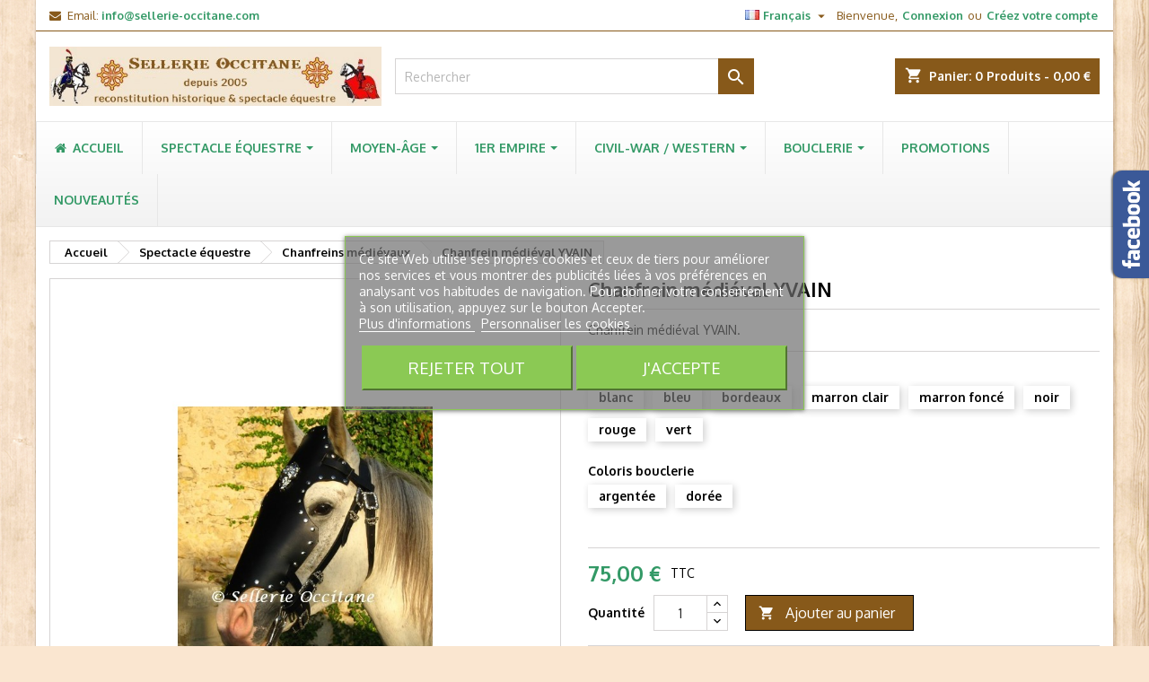

--- FILE ---
content_type: text/html; charset=utf-8
request_url: https://sellerie-occitane.com/shop/fr/chanfreins-medievaux/32-chanfrein-medieval-yvain.html
body_size: 21701
content:
<!doctype html>
<html lang="fr">

  <head>
    
      
  <meta charset="utf-8">


  <meta http-equiv="x-ua-compatible" content="ie=edge">



  <link rel="canonical" href="https://sellerie-occitane.com/shop/fr/chanfreins-medievaux/32-chanfrein-medieval-yvain.html">

  <title>Chanfrein médiéval YVAIN</title>
  <meta name="description" content="Chanfrein médiéval YVAIN">
  <meta name="keywords" content="chanfrein médiéval yvain">
    


  <meta name="viewport" content="width=device-width, initial-scale=1">



  <link rel="icon" type="image/vnd.microsoft.icon" href="/shop/img/favicon.ico?1600272103">
  <link rel="shortcut icon" type="image/x-icon" href="/shop/img/favicon.ico?1600272103">



    <link rel="stylesheet" href="https://sellerie-occitane.com/shop/themes/AngarTheme/assets/cache/theme-a9312837.css" type="text/css" media="all">


<link rel="stylesheet" href="https://fonts.googleapis.com/css?family=Oxygen:400,700&amp;subset=latin,latin-ext" type="text/css" media="all" />


  

  <script type="text/javascript">
        var lgcookieslaw_block = false;
        var lgcookieslaw_cookie_name = "__lglaw";
        var lgcookieslaw_position = "3";
        var lgcookieslaw_reload = false;
        var lgcookieslaw_session_time = "31536000";
        var plsaConfig = {"PLSA_SELECT_TEXT":"Veuillez choisir ...","PLSA_UNSELECTED_BEHAVIOR":1};
        var plsaLang = {"SELECT_OPTIONS":"Veuillez s\u00e9lectionner toutes les options"};
        var prestashop = {"cart":{"products":[],"totals":{"total":{"type":"total","label":"Total","amount":0,"value":"0,00\u00a0\u20ac"},"total_including_tax":{"type":"total","label":"Total TTC","amount":0,"value":"0,00\u00a0\u20ac"},"total_excluding_tax":{"type":"total","label":"Total HT :","amount":0,"value":"0,00\u00a0\u20ac"}},"subtotals":{"products":{"type":"products","label":"Sous-total","amount":0,"value":"0,00\u00a0\u20ac"},"discounts":null,"shipping":{"type":"shipping","label":"Livraison","amount":0,"value":"gratuit"},"tax":{"type":"tax","label":"Taxes incluses","amount":0,"value":"0,00\u00a0\u20ac"}},"products_count":0,"summary_string":"0 articles","vouchers":{"allowed":1,"added":[]},"discounts":[],"minimalPurchase":12.5,"minimalPurchaseRequired":"Un montant total minimum de 12,50\u00a0\u20acs HT est requis pour valider votre commande. Le montant actuel de votre commande est de 0,00\u00a0\u20ac HT."},"currency":{"name":"Euro","iso_code":"EUR","iso_code_num":"978","sign":"\u20ac"},"customer":{"lastname":null,"firstname":null,"email":null,"birthday":null,"newsletter":null,"newsletter_date_add":null,"optin":null,"website":null,"company":null,"siret":null,"ape":null,"is_logged":false,"gender":{"type":null,"name":null},"addresses":[]},"language":{"name":"Fran\u00e7ais (French)","iso_code":"fr","locale":"fr-FR","language_code":"fr","is_rtl":"0","date_format_lite":"d\/m\/Y","date_format_full":"d\/m\/Y H:i:s","id":1},"page":{"title":"","canonical":null,"meta":{"title":"Chanfrein m\u00e9di\u00e9val YVAIN","description":"Chanfrein m\u00e9di\u00e9val YVAIN","keywords":"chanfrein m\u00e9di\u00e9val yvain","robots":"index"},"page_name":"product","body_classes":{"lang-fr":true,"lang-rtl":false,"country-FR":true,"currency-EUR":true,"layout-full-width":true,"page-product":true,"tax-display-enabled":true,"product-id-32":true,"product-Chanfrein m\u00e9di\u00e9val YVAIN":true,"product-id-category-13":true,"product-id-manufacturer-0":true,"product-id-supplier-0":true,"product-available-for-order":true},"admin_notifications":[]},"shop":{"name":"Sellerie Occitane","logo":"\/shop\/img\/sellerie-occitane-logo-1600272077.jpg","stores_icon":"\/shop\/img\/logo_stores.png","favicon":"\/shop\/img\/favicon.ico"},"urls":{"base_url":"https:\/\/sellerie-occitane.com\/shop\/","current_url":"https:\/\/sellerie-occitane.com\/shop\/fr\/chanfreins-medievaux\/32-chanfrein-medieval-yvain.html","shop_domain_url":"https:\/\/sellerie-occitane.com","img_ps_url":"https:\/\/sellerie-occitane.com\/shop\/img\/","img_cat_url":"https:\/\/sellerie-occitane.com\/shop\/img\/c\/","img_lang_url":"https:\/\/sellerie-occitane.com\/shop\/img\/l\/","img_prod_url":"https:\/\/sellerie-occitane.com\/shop\/img\/p\/","img_manu_url":"https:\/\/sellerie-occitane.com\/shop\/img\/m\/","img_sup_url":"https:\/\/sellerie-occitane.com\/shop\/img\/su\/","img_ship_url":"https:\/\/sellerie-occitane.com\/shop\/img\/s\/","img_store_url":"https:\/\/sellerie-occitane.com\/shop\/img\/st\/","img_col_url":"https:\/\/sellerie-occitane.com\/shop\/img\/co\/","img_url":"https:\/\/sellerie-occitane.com\/shop\/themes\/AngarTheme\/assets\/img\/","css_url":"https:\/\/sellerie-occitane.com\/shop\/themes\/AngarTheme\/assets\/css\/","js_url":"https:\/\/sellerie-occitane.com\/shop\/themes\/AngarTheme\/assets\/js\/","pic_url":"https:\/\/sellerie-occitane.com\/shop\/upload\/","pages":{"address":"https:\/\/sellerie-occitane.com\/shop\/fr\/adresse","addresses":"https:\/\/sellerie-occitane.com\/shop\/fr\/adresses","authentication":"https:\/\/sellerie-occitane.com\/shop\/fr\/connexion","cart":"https:\/\/sellerie-occitane.com\/shop\/fr\/panier","category":"https:\/\/sellerie-occitane.com\/shop\/fr\/index.php?controller=category","cms":"https:\/\/sellerie-occitane.com\/shop\/fr\/index.php?controller=cms","contact":"https:\/\/sellerie-occitane.com\/shop\/fr\/nous-contacter","discount":"https:\/\/sellerie-occitane.com\/shop\/fr\/reduction","guest_tracking":"https:\/\/sellerie-occitane.com\/shop\/fr\/suivi-commande-invite","history":"https:\/\/sellerie-occitane.com\/shop\/fr\/historique-commandes","identity":"https:\/\/sellerie-occitane.com\/shop\/fr\/identite","index":"https:\/\/sellerie-occitane.com\/shop\/fr\/","my_account":"https:\/\/sellerie-occitane.com\/shop\/fr\/mon-compte","order_confirmation":"https:\/\/sellerie-occitane.com\/shop\/fr\/confirmation-commande","order_detail":"https:\/\/sellerie-occitane.com\/shop\/fr\/index.php?controller=order-detail","order_follow":"https:\/\/sellerie-occitane.com\/shop\/fr\/suivi-commande","order":"https:\/\/sellerie-occitane.com\/shop\/fr\/commande","order_return":"https:\/\/sellerie-occitane.com\/shop\/fr\/index.php?controller=order-return","order_slip":"https:\/\/sellerie-occitane.com\/shop\/fr\/avoirs","pagenotfound":"https:\/\/sellerie-occitane.com\/shop\/fr\/page-introuvable","password":"https:\/\/sellerie-occitane.com\/shop\/fr\/recuperation-mot-de-passe","pdf_invoice":"https:\/\/sellerie-occitane.com\/shop\/fr\/index.php?controller=pdf-invoice","pdf_order_return":"https:\/\/sellerie-occitane.com\/shop\/fr\/index.php?controller=pdf-order-return","pdf_order_slip":"https:\/\/sellerie-occitane.com\/shop\/fr\/index.php?controller=pdf-order-slip","prices_drop":"https:\/\/sellerie-occitane.com\/shop\/fr\/promotions","product":"https:\/\/sellerie-occitane.com\/shop\/fr\/index.php?controller=product","search":"https:\/\/sellerie-occitane.com\/shop\/fr\/recherche","sitemap":"https:\/\/sellerie-occitane.com\/shop\/fr\/plan du site","stores":"https:\/\/sellerie-occitane.com\/shop\/fr\/magasins","supplier":"https:\/\/sellerie-occitane.com\/shop\/fr\/fournisseur","register":"https:\/\/sellerie-occitane.com\/shop\/fr\/connexion?create_account=1","order_login":"https:\/\/sellerie-occitane.com\/shop\/fr\/commande?login=1"},"alternative_langs":{"fr":"https:\/\/sellerie-occitane.com\/shop\/fr\/chanfreins-medievaux\/32-chanfrein-medieval-yvain.html","en-us":"https:\/\/sellerie-occitane.com\/shop\/en\/medieval-chamfers\/32-medieval-chamfer-yvain.html"},"theme_assets":"\/shop\/themes\/AngarTheme\/assets\/","actions":{"logout":"https:\/\/sellerie-occitane.com\/shop\/fr\/?mylogout="},"no_picture_image":{"bySize":{"small_default":{"url":"https:\/\/sellerie-occitane.com\/shop\/img\/p\/fr-default-small_default.jpg","width":98,"height":98},"cart_default":{"url":"https:\/\/sellerie-occitane.com\/shop\/img\/p\/fr-default-cart_default.jpg","width":125,"height":125},"home_default":{"url":"https:\/\/sellerie-occitane.com\/shop\/img\/p\/fr-default-home_default.jpg","width":259,"height":259},"medium_default":{"url":"https:\/\/sellerie-occitane.com\/shop\/img\/p\/fr-default-medium_default.jpg","width":452,"height":452},"large_default":{"url":"https:\/\/sellerie-occitane.com\/shop\/img\/p\/fr-default-large_default.jpg","width":800,"height":800}},"small":{"url":"https:\/\/sellerie-occitane.com\/shop\/img\/p\/fr-default-small_default.jpg","width":98,"height":98},"medium":{"url":"https:\/\/sellerie-occitane.com\/shop\/img\/p\/fr-default-home_default.jpg","width":259,"height":259},"large":{"url":"https:\/\/sellerie-occitane.com\/shop\/img\/p\/fr-default-large_default.jpg","width":800,"height":800},"legend":""}},"configuration":{"display_taxes_label":true,"display_prices_tax_incl":true,"is_catalog":false,"show_prices":true,"opt_in":{"partner":false},"quantity_discount":{"type":"discount","label":"Remise"},"voucher_enabled":1,"return_enabled":0},"field_required":[],"breadcrumb":{"links":[{"title":"Accueil","url":"https:\/\/sellerie-occitane.com\/shop\/fr\/"},{"title":"Spectacle \u00e9questre","url":"https:\/\/sellerie-occitane.com\/shop\/fr\/5-spectacle-equestre"},{"title":"Chanfreins m\u00e9di\u00e9vaux","url":"https:\/\/sellerie-occitane.com\/shop\/fr\/13-chanfreins-medievaux"},{"title":"Chanfrein m\u00e9di\u00e9val YVAIN","url":"https:\/\/sellerie-occitane.com\/shop\/fr\/chanfreins-medievaux\/32-chanfrein-medieval-yvain.html"}],"count":4},"link":{"protocol_link":"https:\/\/","protocol_content":"https:\/\/"},"time":1768957666,"static_token":"04624d7a33760a794052892db670dc30","token":"1a5386f57e5df8485a21bf377717d80f"};
        var psemailsubscription_subscription = "https:\/\/sellerie-occitane.com\/shop\/fr\/module\/ps_emailsubscription\/subscription";
        var psr_icon_color = "#339966";
      </script>



  
<style>
body {
background-color: #fae6d0;
font-family: "Oxygen", Arial, Helvetica, sans-serif;
}

.products .product-miniature .product-title {
height: 32px;
}

.products .product-miniature .product-title a {
font-size: 14px;
line-height: 16px;
}

#content-wrapper .products .product-miniature .product-desc {
height: 36px;
}

@media (min-width: 991px) {
#home_categories ul li .cat-container {
min-height: 0px;
}
}

@media (min-width: 768px) {
a#_desktop_logo {
padding-top: 17px;
padding-bottom: 0px;
}
}

nav.header-nav {
background: #ffffff;
}

nav.header-nav,
.header_sep2 #contact-link span.shop-phone,
.header_sep2 #contact-link span.shop-phone.shop-tel,
.header_sep2 #contact-link span.shop-phone:last-child,
.header_sep2 .lang_currency_top,
.header_sep2 .lang_currency_top:last-child,
.header_sep2 #_desktop_currency_selector,
.header_sep2 #_desktop_language_selector,
.header_sep2 #_desktop_user_info {
border-color: #87591a;
}

#contact-link,
#contact-link a,
.lang_currency_top span.lang_currency_text,
.lang_currency_top .dropdown i.expand-more,
nav.header-nav .user-info span,
nav.header-nav .user-info a.logout,
#languages-block-top div.current,
nav.header-nav a{
color: #87591a;
}

#contact-link span.shop-phone strong,
#contact-link span.shop-phone strong a,
.lang_currency_top span.expand-more,
nav.header-nav .user-info a.account {
color: #339966;
}

#contact-link span.shop-phone i {
color: #87591a;
}

.header-top {
background: #ffffff;
}

div#search_widget form button[type=submit] {
background: #87591a;
color: #ffffff;
}

div#search_widget form button[type=submit]:hover {
background: #339966;
color: #ffffff;
}


#header div#_desktop_cart .blockcart .header {
background: #87591a;
}

#header div#_desktop_cart .blockcart .header a.cart_link {
color: #ffffff;
}


#homepage-slider .bx-wrapper .bx-pager.bx-default-pager a:hover,
#homepage-slider .bx-wrapper .bx-pager.bx-default-pager a.active{
background: #339966;
}

div#rwd_menu {
background: #339966;
}

div#rwd_menu,
div#rwd_menu a {
color: #ffffff;
}

div#rwd_menu,
div#rwd_menu .rwd_menu_item,
div#rwd_menu .rwd_menu_item:first-child {
border-color: #ffffff;
}

div#rwd_menu .rwd_menu_item:hover,
div#rwd_menu .rwd_menu_item:focus,
div#rwd_menu .rwd_menu_item a:hover,
div#rwd_menu .rwd_menu_item a:focus {
color: #ffffff;
background: #87591a;
}

#mobile_top_menu_wrapper2 .top-menu li a:hover,
.rwd_menu_open ul.user_info li a:hover {
background: #87591a;
color: #ffffff;
}

#_desktop_top_menu{
background: #339966;
}

#_desktop_top_menu,
#_desktop_top_menu > ul > li,
.menu_sep1 #_desktop_top_menu > ul > li,
.menu_sep1 #_desktop_top_menu > ul > li:last-child,
.menu_sep2 #_desktop_top_menu,
.menu_sep2 #_desktop_top_menu > ul > li,
.menu_sep2 #_desktop_top_menu > ul > li:last-child,
.menu_sep3 #_desktop_top_menu,
.menu_sep4 #_desktop_top_menu,
.menu_sep5 #_desktop_top_menu,
.menu_sep6 #_desktop_top_menu {
border-color: #ffffff;
}

#_desktop_top_menu > ul > li > a {
color: #ffffff;
}

#_desktop_top_menu > ul > li:hover > a {
color: #ffffff;
background: #87591a;
}

.submenu1 #_desktop_top_menu .popover.sub-menu ul.top-menu li a:hover {
background: #87591a;
color: #ffffff;
}

#home_categories .homecat_title span {
border-color: #663300;
}

#home_categories ul li .homecat_name span {
background: #663300;
}

#home_categories ul li a.view_more {
background: #663300;
color: #ffffff;
border-color: #663300;
}

#home_categories ul li a.view_more:hover {
background: #1b1a1b;
color: #ffffff;
border-color: #1b1a1b;
}

.columns .text-uppercase a,
.columns .text-uppercase span,
.columns div#_desktop_cart .cart_index_title a,
#home_man_product .catprod_title a span {
border-color: #663300;
}

#index .tabs ul.nav-tabs li.nav-item a.active,
#index .tabs ul.nav-tabs li.nav-item a:hover,
.index_title a,
.index_title span {
border-color: #663300;
}

a.product-flags-plist span.product-flag.new,
#home_cat_product a.product-flags-plist span.product-flag.new,
#product #content .product-flags li,
#product #content .product-flags .product-flag.new {
background: #339966;
}

.products .product-miniature .product-title a,
#home_cat_product ul li .right-block .name_block a {
color: #000000;
}

.products .product-miniature span.price,
#home_cat_product ul li .product-price-and-shipping .price,
.ui-widget .search_right span.search_price {
color: #339966;
}

.button-container .add-to-cart:hover,
#subcart .cart-buttons .viewcart:hover {
background: #339966;
color: #ffffff;
border-color: #000000;
}

.button-container .add-to-cart,
.button-container .add-to-cart:disabled,
#subcart .cart-buttons .viewcart {
background: #87591a;
color: #ffffff;
border-color: #000000;
}

#home_cat_product .catprod_title span {
border-color: #663300;
}

#home_man .man_title span {
border-color: #663300;
}

div#angarinfo_block .icon_cms {
color: #000000;
}

.footer-container {
background: #ffffff;
}

.footer-container,
.footer-container .h3,
.footer-container .links .title,
.row.social_footer {
border-color: #339966;
}

.footer-container .h3 span,
.footer-container .h3 a,
.footer-container .links .title span.h3,
.footer-container .links .title a.h3 {
border-color: #339966;
}

.footer-container,
.footer-container .h3,
.footer-container .links .title .h3,
.footer-container a,
.footer-container li a,
.footer-container .links ul>li a {
color: #000000;
}

.block_newsletter .btn-newsletter {
background: #87591a;
color: #ffffff;
}

.block_newsletter .btn-newsletter:hover {
background: #339966;
color: #ffffff;
}

.footer-container .bottom-footer {
background: #87591a;
border-color: #000000;
color: #ffffff;
}

.product-prices .current-price span.price {
color: #339966;
}

.product-add-to-cart button.btn.add-to-cart:hover {
background: #339966;
color: #ffffff;
border-color: #000000;
}

.product-add-to-cart button.btn.add-to-cart,
.product-add-to-cart button.btn.add-to-cart:disabled {
background: #87591a;
color: #ffffff;
border-color: #000000;
}

#product .tabs ul.nav-tabs li.nav-item a.active,
#product .tabs ul.nav-tabs li.nav-item a:hover,
#product .index_title span,
.page-product-heading span,
body #product-comments-list-header .comments-nb {
border-color: #87591a;
}

.btn-primary:hover {
background: #339966;
color: #ffffff;
border-color: #000000;
}

.btn-primary,
.btn-primary.disabled,
.btn-primary:disabled,
.btn-primary.disabled:hover {
background: #87591a;
color: #ffffff;
border-color: #000000;
}

.btn-secondary:hover {
background: #eeeeee;
color: #000000;
border-color: #d8d8d8;
}

.btn-secondary,
.btn-secondary.disabled,
.btn-secondary:disabled,
.btn-secondary.disabled:hover {
background: #f6f6f6;
color: #000000;
border-color: #d8d8d8;
}

.form-control:focus, .input-group.focus {
border-color: #dbdbdb;;
outline-color: #dbdbdb;;
}

body .pagination .page-list .current a,
body .pagination .page-list a:hover,
body .pagination .page-list .current a.disabled,
body .pagination .page-list .current a.disabled:hover {
color: #339966;
}

.page-my-account #content .links a:hover i {
color: #339966;
}

#scroll_top {
background: #87591a;
color: #ffffff;
}

#scroll_top:hover,
#scroll_top:focus {
background: #339966;
color: #ffffff;
}

</style><style>.ets_mm_megamenu .mm_menus_li h4,
.ets_mm_megamenu .mm_menus_li h5,
.ets_mm_megamenu .mm_menus_li h6,
.ets_mm_megamenu .mm_menus_li h1,
.ets_mm_megamenu .mm_menus_li h2,
.ets_mm_megamenu .mm_menus_li h3,
.ets_mm_megamenu .mm_menus_li h4 *:not(i),
.ets_mm_megamenu .mm_menus_li h5 *:not(i),
.ets_mm_megamenu .mm_menus_li h6 *:not(i),
.ets_mm_megamenu .mm_menus_li h1 *:not(i),
.ets_mm_megamenu .mm_menus_li h2 *:not(i),
.ets_mm_megamenu .mm_menus_li h3 *:not(i),
.ets_mm_megamenu .mm_menus_li > a{
    font-family: inherit;
}
.ets_mm_megamenu *:not(.fa):not(i){
    font-family: inherit;
}

.ets_mm_block *{
    font-size: 16px;
}    

@media (min-width: 768px){
/*layout 1*/
    .ets_mm_megamenu.layout_layout1{
        background: ;
    }
    .layout_layout1 .ets_mm_megamenu_content{
      background: linear-gradient(#FFFFFF, #F2F2F2) repeat scroll 0 0 rgba(0, 0, 0, 0);
      background: -webkit-linear-gradient(#FFFFFF, #F2F2F2) repeat scroll 0 0 rgba(0, 0, 0, 0);
      background: -o-linear-gradient(#FFFFFF, #F2F2F2) repeat scroll 0 0 rgba(0, 0, 0, 0);
    }
    .ets_mm_megamenu.layout_layout1:not(.ybc_vertical_menu) .mm_menus_ul{
         background: ;
    }

    #header .layout_layout1:not(.ybc_vertical_menu) .mm_menus_li > a,
    .layout_layout1 .ybc-menu-vertical-button,
    .layout_layout1 .mm_extra_item *{
        color: #339966
    }
    .layout_layout1 .ybc-menu-vertical-button .ybc-menu-button-toggle_icon_default .icon-bar{
        background-color: #339966
    }
    .layout_layout1 .mm_menus_li:hover > a, 
    .layout_layout1 .mm_menus_li.active > a,
    #header .layout_layout1 .mm_menus_li:hover > a,
    #header .layout_layout1 .mm_menus_li.menu_hover > a,
    .layout_layout1:hover .ybc-menu-vertical-button,
    .layout_layout1 .mm_extra_item button[type="submit"]:hover i,
    #header .layout_layout1 .mm_menus_li.active > a{
        color: #ffffff;
    }
    
    .layout_layout1:not(.ybc_vertical_menu) .mm_menus_li > a:before,
    .layout_layout1.ybc_vertical_menu:hover .ybc-menu-vertical-button:before,
    .layout_layout1:hover .ybc-menu-vertical-button .ybc-menu-button-toggle_icon_default .icon-bar,
    .ybc-menu-vertical-button.layout_layout1:hover{background-color: #ffffff;}
    
    .layout_layout1:not(.ybc_vertical_menu) .mm_menus_li:hover > a,
    .layout_layout1:not(.ybc_vertical_menu) .mm_menus_li.menu_hover > a,
    .ets_mm_megamenu.layout_layout1.ybc_vertical_menu:hover,
    #header .layout_layout1:not(.ybc_vertical_menu) .mm_menus_li:hover > a,
    #header .layout_layout1:not(.ybc_vertical_menu) .mm_menus_li.menu_hover > a,
    .ets_mm_megamenu.layout_layout1.ybc_vertical_menu:hover{
        background: #339966;
    }
    
    .layout_layout1.ets_mm_megamenu .mm_columns_ul,
    .layout_layout1.ybc_vertical_menu .mm_menus_ul{
        background-color: #ffffff;
    }
    #header .layout_layout1 .ets_mm_block_content a,
    #header .layout_layout1 .ets_mm_block_content p,
    .layout_layout1.ybc_vertical_menu .mm_menus_li > a,
    #header .layout_layout1.ybc_vertical_menu .mm_menus_li > a{
        color: #000000;
    }
    
    .layout_layout1 .mm_columns_ul h1,
    .layout_layout1 .mm_columns_ul h2,
    .layout_layout1 .mm_columns_ul h3,
    .layout_layout1 .mm_columns_ul h4,
    .layout_layout1 .mm_columns_ul h5,
    .layout_layout1 .mm_columns_ul h6,
    .layout_layout1 .mm_columns_ul .ets_mm_block > h1 a,
    .layout_layout1 .mm_columns_ul .ets_mm_block > h2 a,
    .layout_layout1 .mm_columns_ul .ets_mm_block > h3 a,
    .layout_layout1 .mm_columns_ul .ets_mm_block > h4 a,
    .layout_layout1 .mm_columns_ul .ets_mm_block > h5 a,
    .layout_layout1 .mm_columns_ul .ets_mm_block > h6 a,
    #header .layout_layout1 .mm_columns_ul .ets_mm_block > h1 a,
    #header .layout_layout1 .mm_columns_ul .ets_mm_block > h2 a,
    #header .layout_layout1 .mm_columns_ul .ets_mm_block > h3 a,
    #header .layout_layout1 .mm_columns_ul .ets_mm_block > h4 a,
    #header .layout_layout1 .mm_columns_ul .ets_mm_block > h5 a,
    #header .layout_layout1 .mm_columns_ul .ets_mm_block > h6 a,
    .layout_layout1 .mm_columns_ul .h1,
    .layout_layout1 .mm_columns_ul .h2,
    .layout_layout1 .mm_columns_ul .h3,
    .layout_layout1 .mm_columns_ul .h4,
    .layout_layout1 .mm_columns_ul .h5,
    .layout_layout1 .mm_columns_ul .h6{
        color: #339966;
    }
    
    
    .layout_layout1 li:hover > a,
    .layout_layout1 li > a:hover,
    .layout_layout1 .mm_tabs_li.open .mm_tab_toggle_title,
    .layout_layout1 .mm_tabs_li.open .mm_tab_toggle_title a,
    .layout_layout1 .mm_tabs_li:hover .mm_tab_toggle_title,
    .layout_layout1 .mm_tabs_li:hover .mm_tab_toggle_title a,
    #header .layout_layout1 .mm_tabs_li.open .mm_tab_toggle_title,
    #header .layout_layout1 .mm_tabs_li.open .mm_tab_toggle_title a,
    #header .layout_layout1 .mm_tabs_li:hover .mm_tab_toggle_title,
    #header .layout_layout1 .mm_tabs_li:hover .mm_tab_toggle_title a,
    .layout_layout1.ybc_vertical_menu .mm_menus_li > a,
    #header .layout_layout1 li:hover > a,
    .layout_layout1.ybc_vertical_menu .mm_menus_li:hover > a,
    #header .layout_layout1.ybc_vertical_menu .mm_menus_li:hover > a,
    #header .layout_layout1 .mm_columns_ul .mm_block_type_product .product-title > a:hover,
    #header .layout_layout1 li > a:hover{color: #339966;}
    
    
/*end layout 1*/
    
    
    /*layout 2*/
    .ets_mm_megamenu.layout_layout2{
        background-color: #3cabdb;
    }
    
    #header .layout_layout2:not(.ybc_vertical_menu) .mm_menus_li > a,
    .layout_layout2 .ybc-menu-vertical-button,
    .layout_layout2 .mm_extra_item *{
        color: #ffffff
    }
    .layout_layout2 .ybc-menu-vertical-button .ybc-menu-button-toggle_icon_default .icon-bar{
        background-color: #ffffff
    }
    .layout_layout2:not(.ybc_vertical_menu) .mm_menus_li:hover > a, 
    .layout_layout2:not(.ybc_vertical_menu) .mm_menus_li.active > a,
    #header .layout_layout2:not(.ybc_vertical_menu) .mm_menus_li:hover > a,
    .layout_layout2:hover .ybc-menu-vertical-button,
    .layout_layout2 .mm_extra_item button[type="submit"]:hover i,
    #header .layout_layout2:not(.ybc_vertical_menu) .mm_menus_li.active > a{color: #ffffff;}
    
    .layout_layout2:hover .ybc-menu-vertical-button .ybc-menu-button-toggle_icon_default .icon-bar{
        background-color: #ffffff;
    }
    .layout_layout2:not(.ybc_vertical_menu) .mm_menus_li:hover > a,
    #header .layout_layout2:not(.ybc_vertical_menu) .mm_menus_li:hover > a,
    .ets_mm_megamenu.layout_layout2.ybc_vertical_menu:hover{
        background-color: #50b4df;
    }
    
    .layout_layout2.ets_mm_megamenu .mm_columns_ul,
    .layout_layout2.ybc_vertical_menu .mm_menus_ul{
        background-color: #ffffff;
    }
    #header .layout_layout2 .ets_mm_block_content a,
    .layout_layout2.ybc_vertical_menu .mm_menus_li > a,
    #header .layout_layout2.ybc_vertical_menu .mm_menus_li > a,
    #header .layout_layout2 .ets_mm_block_content p{
        color: #666666;
    }
    
    .layout_layout2 .mm_columns_ul h1,
    .layout_layout2 .mm_columns_ul h2,
    .layout_layout2 .mm_columns_ul h3,
    .layout_layout2 .mm_columns_ul h4,
    .layout_layout2 .mm_columns_ul h5,
    .layout_layout2 .mm_columns_ul h6,
    .layout_layout2 .mm_columns_ul .ets_mm_block > h1 a,
    .layout_layout2 .mm_columns_ul .ets_mm_block > h2 a,
    .layout_layout2 .mm_columns_ul .ets_mm_block > h3 a,
    .layout_layout2 .mm_columns_ul .ets_mm_block > h4 a,
    .layout_layout2 .mm_columns_ul .ets_mm_block > h5 a,
    .layout_layout2 .mm_columns_ul .ets_mm_block > h6 a,
    #header .layout_layout2 .mm_columns_ul .ets_mm_block > h1 a,
    #header .layout_layout2 .mm_columns_ul .ets_mm_block > h2 a,
    #header .layout_layout2 .mm_columns_ul .ets_mm_block > h3 a,
    #header .layout_layout2 .mm_columns_ul .ets_mm_block > h4 a,
    #header .layout_layout2 .mm_columns_ul .ets_mm_block > h5 a,
    #header .layout_layout2 .mm_columns_ul .ets_mm_block > h6 a,
    .layout_layout2 .mm_columns_ul .h1,
    .layout_layout2 .mm_columns_ul .h2,
    .layout_layout2 .mm_columns_ul .h3,
    .layout_layout2 .mm_columns_ul .h4,
    .layout_layout2 .mm_columns_ul .h5,
    .layout_layout2 .mm_columns_ul .h6{
        color: #414141;
    }
    
    
    .layout_layout2 li:hover > a,
    .layout_layout2 li > a:hover,
    .layout_layout2 .mm_tabs_li.open .mm_tab_toggle_title,
    .layout_layout2 .mm_tabs_li.open .mm_tab_toggle_title a,
    .layout_layout2 .mm_tabs_li:hover .mm_tab_toggle_title,
    .layout_layout2 .mm_tabs_li:hover .mm_tab_toggle_title a,
    #header .layout_layout2 .mm_tabs_li.open .mm_tab_toggle_title,
    #header .layout_layout2 .mm_tabs_li.open .mm_tab_toggle_title a,
    #header .layout_layout2 .mm_tabs_li:hover .mm_tab_toggle_title,
    #header .layout_layout2 .mm_tabs_li:hover .mm_tab_toggle_title a,
    #header .layout_layout2 li:hover > a,
    .layout_layout2.ybc_vertical_menu .mm_menus_li > a,
    .layout_layout2.ybc_vertical_menu .mm_menus_li:hover > a,
    #header .layout_layout2.ybc_vertical_menu .mm_menus_li:hover > a,
    #header .layout_layout2 .mm_columns_ul .mm_block_type_product .product-title > a:hover,
    #header .layout_layout2 li > a:hover{color: #fc4444;}
    
    
    
    /*layout 3*/
    .ets_mm_megamenu.layout_layout3,
    .layout_layout3 .mm_tab_li_content{
        background-color: #333333;
        
    }
    #header .layout_layout3:not(.ybc_vertical_menu) .mm_menus_li > a,
    .layout_layout3 .ybc-menu-vertical-button,
    .layout_layout3 .mm_extra_item *{
        color: #ffffff
    }
    .layout_layout3 .ybc-menu-vertical-button .ybc-menu-button-toggle_icon_default .icon-bar{
        background-color: #ffffff
    }
    .layout_layout3 .mm_menus_li:hover > a, 
    .layout_layout3 .mm_menus_li.active > a,
    .layout_layout3 .mm_extra_item button[type="submit"]:hover i,
    #header .layout_layout3 .mm_menus_li:hover > a,
    #header .layout_layout3 .mm_menus_li.active > a,
    .layout_layout3:hover .ybc-menu-vertical-button,
    .layout_layout3:hover .ybc-menu-vertical-button .ybc-menu-button-toggle_icon_default .icon-bar{
        color: #ffffff;
    }
    
    .layout_layout3:not(.ybc_vertical_menu) .mm_menus_li:hover > a,
    #header .layout_layout3:not(.ybc_vertical_menu) .mm_menus_li:hover > a,
    .ets_mm_megamenu.layout_layout3.ybc_vertical_menu:hover,
    .layout_layout3 .mm_tabs_li.open .mm_columns_contents_ul,
    .layout_layout3 .mm_tabs_li.open .mm_tab_li_content {
        background-color: #000000;
    }
    .layout_layout3 .mm_tabs_li.open.mm_tabs_has_content .mm_tab_li_content .mm_tab_name::before{
        border-right-color: #000000;
    }
    .layout_layout3.ets_mm_megamenu .mm_columns_ul,
    .ybc_vertical_menu.layout_layout3 .mm_menus_ul.ets_mn_submenu_full_height .mm_menus_li:hover a::before,
    .layout_layout3.ybc_vertical_menu .mm_menus_ul{
        background-color: #000000;
        border-color: #000000;
    }
    #header .layout_layout3 .ets_mm_block_content a,
    #header .layout_layout3 .ets_mm_block_content p,
    .layout_layout3.ybc_vertical_menu .mm_menus_li > a,
    #header .layout_layout3.ybc_vertical_menu .mm_menus_li > a{
        color: #dcdcdc;
    }
    
    .layout_layout3 .mm_columns_ul h1,
    .layout_layout3 .mm_columns_ul h2,
    .layout_layout3 .mm_columns_ul h3,
    .layout_layout3 .mm_columns_ul h4,
    .layout_layout3 .mm_columns_ul h5,
    .layout_layout3 .mm_columns_ul h6,
    .layout_layout3 .mm_columns_ul .ets_mm_block > h1 a,
    .layout_layout3 .mm_columns_ul .ets_mm_block > h2 a,
    .layout_layout3 .mm_columns_ul .ets_mm_block > h3 a,
    .layout_layout3 .mm_columns_ul .ets_mm_block > h4 a,
    .layout_layout3 .mm_columns_ul .ets_mm_block > h5 a,
    .layout_layout3 .mm_columns_ul .ets_mm_block > h6 a,
    #header .layout_layout3 .mm_columns_ul .ets_mm_block > h1 a,
    #header .layout_layout3 .mm_columns_ul .ets_mm_block > h2 a,
    #header .layout_layout3 .mm_columns_ul .ets_mm_block > h3 a,
    #header .layout_layout3 .mm_columns_ul .ets_mm_block > h4 a,
    #header .layout_layout3 .mm_columns_ul .ets_mm_block > h5 a,
    #header .layout_layout3 .mm_columns_ul .ets_mm_block > h6 a,
    .layout_layout3 .mm_columns_ul .h1,
    .layout_layout3 .mm_columns_ul .h2,
    .layout_layout3 .mm_columns_ul .h3,
    .layout_layout3.ybc_vertical_menu .mm_menus_li:hover > a,
    #header .layout_layout3.ybc_vertical_menu .mm_menus_li:hover > a,
    .layout_layout3 .mm_columns_ul .h4,
    .layout_layout3 .mm_columns_ul .h5,
    .layout_layout3 .mm_columns_ul .h6{
        color: #ec4249;
    }
    
    
    .layout_layout3 li:hover > a,
    .layout_layout3 li > a:hover,
    .layout_layout3 .mm_tabs_li.open .mm_tab_toggle_title,
    .layout_layout3 .mm_tabs_li.open .mm_tab_toggle_title a,
    .layout_layout3 .mm_tabs_li:hover .mm_tab_toggle_title,
    .layout_layout3 .mm_tabs_li:hover .mm_tab_toggle_title a,
    #header .layout_layout3 .mm_tabs_li.open .mm_tab_toggle_title,
    #header .layout_layout3 .mm_tabs_li.open .mm_tab_toggle_title a,
    #header .layout_layout3 .mm_tabs_li:hover .mm_tab_toggle_title,
    #header .layout_layout3 .mm_tabs_li:hover .mm_tab_toggle_title a,
    #header .layout_layout3 li:hover > a,
    #header .layout_layout3 .mm_columns_ul .mm_block_type_product .product-title > a:hover,
    #header .layout_layout3 li > a:hover,
    .layout_layout3.ybc_vertical_menu .mm_menus_li > a,
    .layout_layout3 .has-sub .ets_mm_categories li > a:hover,
    #header .layout_layout3 .has-sub .ets_mm_categories li > a:hover{color: #fc4444;}
    
    
    /*layout 4*/
    
    .ets_mm_megamenu.layout_layout4{
        background-color: #ffffff;
    }
    .ets_mm_megamenu.layout_layout4:not(.ybc_vertical_menu) .mm_menus_ul{
         background: #ffffff;
    }

    #header .layout_layout4:not(.ybc_vertical_menu) .mm_menus_li > a,
    .layout_layout4 .ybc-menu-vertical-button,
    .layout_layout4 .mm_extra_item *{
        color: #333333
    }
    .layout_layout4 .ybc-menu-vertical-button .ybc-menu-button-toggle_icon_default .icon-bar{
        background-color: #333333
    }
    
    .layout_layout4 .mm_menus_li:hover > a, 
    .layout_layout4 .mm_menus_li.active > a,
    #header .layout_layout4 .mm_menus_li:hover > a,
    .layout_layout4:hover .ybc-menu-vertical-button,
    #header .layout_layout4 .mm_menus_li.active > a{color: #ffffff;}
    
    .layout_layout4:hover .ybc-menu-vertical-button .ybc-menu-button-toggle_icon_default .icon-bar{
        background-color: #ffffff;
    }
    
    .layout_layout4:not(.ybc_vertical_menu) .mm_menus_li:hover > a,
    .layout_layout4:not(.ybc_vertical_menu) .mm_menus_li.active > a,
    .layout_layout4:not(.ybc_vertical_menu) .mm_menus_li:hover > span, 
    .layout_layout4:not(.ybc_vertical_menu) .mm_menus_li.active > span,
    #header .layout_layout4:not(.ybc_vertical_menu) .mm_menus_li:hover > a, 
    #header .layout_layout4:not(.ybc_vertical_menu) .mm_menus_li.active > a,
    .layout_layout4:not(.ybc_vertical_menu) .mm_menus_li:hover > a,
    #header .layout_layout4:not(.ybc_vertical_menu) .mm_menus_li:hover > a,
    .ets_mm_megamenu.layout_layout4.ybc_vertical_menu:hover,
    #header .layout_layout4 .mm_menus_li:hover > span, 
    #header .layout_layout4 .mm_menus_li.active > span{
        background-color: #ec4249;
    }
    .layout_layout4 .ets_mm_megamenu_content {
      border-bottom-color: #ec4249;
    }
    
    .layout_layout4.ets_mm_megamenu .mm_columns_ul,
    .ybc_vertical_menu.layout_layout4 .mm_menus_ul .mm_menus_li:hover a::before,
    .layout_layout4.ybc_vertical_menu .mm_menus_ul{
        background-color: #ffffff;
    }
    #header .layout_layout4 .ets_mm_block_content a,
    .layout_layout4.ybc_vertical_menu .mm_menus_li > a,
    #header .layout_layout4.ybc_vertical_menu .mm_menus_li > a,
    #header .layout_layout4 .ets_mm_block_content p{
        color: #666666;
    }
    
    .layout_layout4 .mm_columns_ul h1,
    .layout_layout4 .mm_columns_ul h2,
    .layout_layout4 .mm_columns_ul h3,
    .layout_layout4 .mm_columns_ul h4,
    .layout_layout4 .mm_columns_ul h5,
    .layout_layout4 .mm_columns_ul h6,
    .layout_layout4 .mm_columns_ul .ets_mm_block > h1 a,
    .layout_layout4 .mm_columns_ul .ets_mm_block > h2 a,
    .layout_layout4 .mm_columns_ul .ets_mm_block > h3 a,
    .layout_layout4 .mm_columns_ul .ets_mm_block > h4 a,
    .layout_layout4 .mm_columns_ul .ets_mm_block > h5 a,
    .layout_layout4 .mm_columns_ul .ets_mm_block > h6 a,
    #header .layout_layout4 .mm_columns_ul .ets_mm_block > h1 a,
    #header .layout_layout4 .mm_columns_ul .ets_mm_block > h2 a,
    #header .layout_layout4 .mm_columns_ul .ets_mm_block > h3 a,
    #header .layout_layout4 .mm_columns_ul .ets_mm_block > h4 a,
    #header .layout_layout4 .mm_columns_ul .ets_mm_block > h5 a,
    #header .layout_layout4 .mm_columns_ul .ets_mm_block > h6 a,
    .layout_layout4 .mm_columns_ul .h1,
    .layout_layout4 .mm_columns_ul .h2,
    .layout_layout4 .mm_columns_ul .h3,
    .layout_layout4 .mm_columns_ul .h4,
    .layout_layout4 .mm_columns_ul .h5,
    .layout_layout4 .mm_columns_ul .h6{
        color: #414141;
    }
    
    .layout_layout4 li:hover > a,
    .layout_layout4 li > a:hover,
    .layout_layout4 .mm_tabs_li.open .mm_tab_toggle_title,
    .layout_layout4 .mm_tabs_li.open .mm_tab_toggle_title a,
    .layout_layout4 .mm_tabs_li:hover .mm_tab_toggle_title,
    .layout_layout4 .mm_tabs_li:hover .mm_tab_toggle_title a,
    #header .layout_layout4 .mm_tabs_li.open .mm_tab_toggle_title,
    #header .layout_layout4 .mm_tabs_li.open .mm_tab_toggle_title a,
    #header .layout_layout4 .mm_tabs_li:hover .mm_tab_toggle_title,
    #header .layout_layout4 .mm_tabs_li:hover .mm_tab_toggle_title a,
    #header .layout_layout4 li:hover > a,
    .layout_layout4.ybc_vertical_menu .mm_menus_li > a,
    .layout_layout4.ybc_vertical_menu .mm_menus_li:hover > a,
    #header .layout_layout4.ybc_vertical_menu .mm_menus_li:hover > a,
    #header .layout_layout4 .mm_columns_ul .mm_block_type_product .product-title > a:hover,
    #header .layout_layout4 li > a:hover{color: #ec4249;}
    
    /* end layout 4*/
    
    
    
    
    /* Layout 5*/
    .ets_mm_megamenu.layout_layout5{
        background-color: #f6f6f6;
    }
    .ets_mm_megamenu.layout_layout5:not(.ybc_vertical_menu) .mm_menus_ul{
         background: #f6f6f6;
    }
    
    #header .layout_layout5:not(.ybc_vertical_menu) .mm_menus_li > a,
    .layout_layout5 .ybc-menu-vertical-button,
    .layout_layout5 .mm_extra_item *{
        color: #333333
    }
    .layout_layout5 .ybc-menu-vertical-button .ybc-menu-button-toggle_icon_default .icon-bar{
        background-color: #333333
    }
    .layout_layout5 .mm_menus_li:hover > a, 
    .layout_layout5 .mm_menus_li.active > a,
    .layout_layout5 .mm_extra_item button[type="submit"]:hover i,
    #header .layout_layout5 .mm_menus_li:hover > a,
    #header .layout_layout5 .mm_menus_li.active > a,
    .layout_layout5:hover .ybc-menu-vertical-button{
        color: #ec4249;
    }
    .layout_layout5:hover .ybc-menu-vertical-button .ybc-menu-button-toggle_icon_default .icon-bar{
        background-color: #ec4249;
    }
    
    .layout_layout5 .mm_menus_li > a:before{background-color: #ec4249;}
    

    .layout_layout5:not(.ybc_vertical_menu) .mm_menus_li:hover > a,
    #header .layout_layout5:not(.ybc_vertical_menu) .mm_menus_li:hover > a,
    .ets_mm_megamenu.layout_layout5.ybc_vertical_menu:hover,
    #header .layout_layout5 .mm_menus_li:hover > a{
        background-color: ;
    }
    
    .layout_layout5.ets_mm_megamenu .mm_columns_ul,
    .ybc_vertical_menu.layout_layout5 .mm_menus_ul .mm_menus_li:hover a::before,
    .layout_layout5.ybc_vertical_menu .mm_menus_ul{
        background-color: #ffffff;
    }
    #header .layout_layout5 .ets_mm_block_content a,
    .layout_layout5.ybc_vertical_menu .mm_menus_li > a,
    #header .layout_layout5.ybc_vertical_menu .mm_menus_li > a,
    #header .layout_layout5 .ets_mm_block_content p{
        color: #333333;
    }
    
    .layout_layout5 .mm_columns_ul h1,
    .layout_layout5 .mm_columns_ul h2,
    .layout_layout5 .mm_columns_ul h3,
    .layout_layout5 .mm_columns_ul h4,
    .layout_layout5 .mm_columns_ul h5,
    .layout_layout5 .mm_columns_ul h6,
    .layout_layout5 .mm_columns_ul .ets_mm_block > h1 a,
    .layout_layout5 .mm_columns_ul .ets_mm_block > h2 a,
    .layout_layout5 .mm_columns_ul .ets_mm_block > h3 a,
    .layout_layout5 .mm_columns_ul .ets_mm_block > h4 a,
    .layout_layout5 .mm_columns_ul .ets_mm_block > h5 a,
    .layout_layout5 .mm_columns_ul .ets_mm_block > h6 a,
    #header .layout_layout5 .mm_columns_ul .ets_mm_block > h1 a,
    #header .layout_layout5 .mm_columns_ul .ets_mm_block > h2 a,
    #header .layout_layout5 .mm_columns_ul .ets_mm_block > h3 a,
    #header .layout_layout5 .mm_columns_ul .ets_mm_block > h4 a,
    #header .layout_layout5 .mm_columns_ul .ets_mm_block > h5 a,
    #header .layout_layout5 .mm_columns_ul .ets_mm_block > h6 a,
    .layout_layout5 .mm_columns_ul .h1,
    .layout_layout5 .mm_columns_ul .h2,
    .layout_layout5 .mm_columns_ul .h3,
    .layout_layout5 .mm_columns_ul .h4,
    .layout_layout5 .mm_columns_ul .h5,
    .layout_layout5 .mm_columns_ul .h6{
        color: #414141;
    }
    
    .layout_layout5 li:hover > a,
    .layout_layout5 li > a:hover,
    .layout_layout5 .mm_tabs_li.open .mm_tab_toggle_title,
    .layout_layout5 .mm_tabs_li.open .mm_tab_toggle_title a,
    .layout_layout5 .mm_tabs_li:hover .mm_tab_toggle_title,
    .layout_layout5 .mm_tabs_li:hover .mm_tab_toggle_title a,
    #header .layout_layout5 .mm_tabs_li.open .mm_tab_toggle_title,
    #header .layout_layout5 .mm_tabs_li.open .mm_tab_toggle_title a,
    #header .layout_layout5 .mm_tabs_li:hover .mm_tab_toggle_title,
    #header .layout_layout5 .mm_tabs_li:hover .mm_tab_toggle_title a,
    .layout_layout5.ybc_vertical_menu .mm_menus_li > a,
    #header .layout_layout5 li:hover > a,
    .layout_layout5.ybc_vertical_menu .mm_menus_li:hover > a,
    #header .layout_layout5.ybc_vertical_menu .mm_menus_li:hover > a,
    #header .layout_layout5 .mm_columns_ul .mm_block_type_product .product-title > a:hover,
    #header .layout_layout5 li > a:hover{color: #ec4249;}
    
    /*end layout 5*/
}


@media (max-width: 767px){
    .ybc-menu-vertical-button,
    .transition_floating .close_menu, 
    .transition_full .close_menu{
        background-color: #339966;
        color: #ffffff;
    }
    .transition_floating .close_menu *, 
    .transition_full .close_menu *,
    .ybc-menu-vertical-button .icon-bar{
        color: #ffffff;
    }

    .close_menu .icon-bar,
    .ybc-menu-vertical-button .icon-bar {
      background-color: #ffffff;
    }
    .mm_menus_back_icon{
        border-color: #ffffff;
    }
    
    .layout_layout1 .mm_menus_li:hover > a, 
    .layout_layout1 .mm_menus_li.menu_hover > a,
    #header .layout_layout1 .mm_menus_li.menu_hover > a,
    #header .layout_layout1 .mm_menus_li:hover > a{
        color: #ffffff;
    }
    .layout_layout1 .mm_has_sub.mm_menus_li:hover .arrow::before{
        /*border-color: #ffffff;*/
    }
    
    
    .layout_layout1 .mm_menus_li:hover > a,
    .layout_layout1 .mm_menus_li.menu_hover > a,
    #header .layout_layout1 .mm_menus_li.menu_hover > a,
    #header .layout_layout1 .mm_menus_li:hover > a{
        background-color: #339966;
    }
    .layout_layout1 li:hover > a,
    .layout_layout1 li > a:hover,
    #header .layout_layout1 li:hover > a,
    #header .layout_layout1 .mm_columns_ul .mm_block_type_product .product-title > a:hover,
    #header .layout_layout1 li > a:hover{
        color: #339966;
    }
    
    /*------------------------------------------------------*/
    
    
    .layout_layout2 .mm_menus_li:hover > a, 
    #header .layout_layout2 .mm_menus_li:hover > a{color: #ffffff;}
    .layout_layout2 .mm_has_sub.mm_menus_li:hover .arrow::before{
        border-color: #ffffff;
    }
    
    .layout_layout2 .mm_menus_li:hover > a,
    #header .layout_layout2 .mm_menus_li:hover > a{
        background-color: #50b4df;
    }
    .layout_layout2 li:hover > a,
    .layout_layout2 li > a:hover,
    #header .layout_layout2 li:hover > a,
    #header .layout_layout2 .mm_columns_ul .mm_block_type_product .product-title > a:hover,
    #header .layout_layout2 li > a:hover{color: #fc4444;}
    
    /*------------------------------------------------------*/
    
    

    .layout_layout3 .mm_menus_li:hover > a, 
    #header .layout_layout3 .mm_menus_li:hover > a{
        color: #ffffff;
    }
    .layout_layout3 .mm_has_sub.mm_menus_li:hover .arrow::before{
        border-color: #ffffff;
    }
    
    .layout_layout3 .mm_menus_li:hover > a,
    #header .layout_layout3 .mm_menus_li:hover > a{
        background-color: #000000;
    }
    .layout_layout3 li:hover > a,
    .layout_layout3 li > a:hover,
    #header .layout_layout3 li:hover > a,
    #header .layout_layout3 .mm_columns_ul .mm_block_type_product .product-title > a:hover,
    #header .layout_layout3 li > a:hover,
    .layout_layout3 .has-sub .ets_mm_categories li > a:hover,
    #header .layout_layout3 .has-sub .ets_mm_categories li > a:hover{color: #fc4444;}
    
    
    
    /*------------------------------------------------------*/
    
    
    .layout_layout4 .mm_menus_li:hover > a, 
    #header .layout_layout4 .mm_menus_li:hover > a{
        color: #ffffff;
    }
    
    .layout_layout4 .mm_has_sub.mm_menus_li:hover .arrow::before{
        border-color: #ffffff;
    }
    
    .layout_layout4 .mm_menus_li:hover > a,
    #header .layout_layout4 .mm_menus_li:hover > a{
        background-color: #ec4249;
    }
    .layout_layout4 li:hover > a,
    .layout_layout4 li > a:hover,
    #header .layout_layout4 li:hover > a,
    #header .layout_layout4 .mm_columns_ul .mm_block_type_product .product-title > a:hover,
    #header .layout_layout4 li > a:hover{color: #ec4249;}
    
    
    /*------------------------------------------------------*/
    
    
    .layout_layout5 .mm_menus_li:hover > a, 
    #header .layout_layout5 .mm_menus_li:hover > a{color: #ec4249;}
    .layout_layout5 .mm_has_sub.mm_menus_li:hover .arrow::before{
        border-color: #ec4249;
    }
    
    .layout_layout5 .mm_menus_li:hover > a,
    #header .layout_layout5 .mm_menus_li:hover > a{
        background-color: ;
    }
    .layout_layout5 li:hover > a,
    .layout_layout5 li > a:hover,
    #header .layout_layout5 li:hover > a,
    #header .layout_layout5 .mm_columns_ul .mm_block_type_product .product-title > a:hover,
    #header .layout_layout5 li > a:hover{color: #ec4249;}
    
    /*------------------------------------------------------*/
    
    
    
    
}

















</style>
<!---->

<script type="text/javascript">
	if (typeof kiwik === "undefined"){
		var kiwik = {};
	}

	if(typeof kiwik.hoverimages === "undefined"){
		kiwik.hoverimages = {
			SELECTOR : "li.ajax_block_product, .product-image-wrapper, article.product-miniature",
			BASE : "/shop/modules/",
			VERSION : "0",//not module version but if prestashop is 1.5 or not
			TRANSITION : "fade",
			TRANSITION_DURATION : 300
		}
	}

</script><script src="https://www.google.com/recaptcha/api.js?onload=onloadCallback&render=explicit&hl=fr" async defer></script>
<script type="text/javascript">
        var PA_GOOGLE_CAPTCHA_SITE_KEY = '6LfVjcoZAAAAAClcqVrSaNsOXyGD3B9EDMRn73Qk';
    var recaptchaWidgets = [];
    var onloadCallback = function () {
        ets_captcha_load(document.getElementsByTagName('form'));
    };
    var ets_captcha_load = function (forms) {
        var pattern = /(^|\s)g-recaptcha(\s|$)/;
        for (var i = 0; i < forms.length; i++) {
            var items = forms[i].getElementsByTagName('div');
            for (var k = 0; k < items.length; k++) {
                if (items[k].className && items[k].className.match(pattern) && PA_GOOGLE_CAPTCHA_SITE_KEY) {
                    var widget_id = grecaptcha.render(items[k], {
                        'sitekey': PA_GOOGLE_CAPTCHA_SITE_KEY,
                        'theme': 'light',
                    });
                    recaptchaWidgets.push(widget_id);
                    break;
                }
            }
        }
    };</script>
<!-- Module Sheraffreearea -->
<div id="sherafmultifreearea_text_block" class="block_content sherafmultifreeareal_block clearfix">
	</div>
<!-- /Module Sheraffreearea -->




    
  <meta property="og:type" content="product">
  <meta property="og:url" content="https://sellerie-occitane.com/shop/fr/chanfreins-medievaux/32-chanfrein-medieval-yvain.html">
  <meta property="og:title" content="Chanfrein médiéval YVAIN">
  <meta property="og:site_name" content="Sellerie Occitane">
  <meta property="og:description" content="Chanfrein médiéval YVAIN">
  <meta property="og:image" content="https://sellerie-occitane.com/shop/98-large_default/chanfrein-medieval-yvain.jpg">
    <meta property="product:pretax_price:amount" content="62.5">
  <meta property="product:pretax_price:currency" content="EUR">
  <meta property="product:price:amount" content="75">
  <meta property="product:price:currency" content="EUR">
    
  </head>

  <body id="product" class="lang-fr country-fr currency-eur layout-full-width page-product tax-display-enabled product-id-32 product-chanfrein-medieval-yvain product-id-category-13 product-id-manufacturer-0 product-id-supplier-0 product-available-for-order  ps_176
	texture03 #fae6d0 bg_attatchment_fixed bg_position_tl bg_repeat_xy bg_size_initial slider_position_column slider_controls_black banners_top2 banners_top_tablets2 banners_top_phones1 banners_bottom2 banners_bottom_tablets2 banners_bottom_phones1 submenu1 pl_1col_qty_4 pl_2col_qty_4 pl_3col_qty_3 pl_1col_qty_bigtablets_4 pl_2col_qty_bigtablets_3 pl_3col_qty_bigtablets_2 pl_1col_qty_tablets_3 pl_1col_qty_phones_1 home_tabs2 pl_border_type2 32 14 16 pl_button_icon_yes pl_button_qty3 pl_desc_yes pl_reviews_no pl_availability_no  hide_reference_yes hide_reassurance_yes product_tabs2    menu_sep1 header_sep1 slider_boxed feat_cat_style2 feat_cat4 feat_cat_bigtablets2 feat_cat_tablets2 feat_cat_phones0 all_products_no pl_colors_yes newsletter_info_yes stickycart_yes stickymenu_yes homeicon_yes pl_man_yes product_hide_man_yes  pl_ref_yes  mainfont_Oxygen bg_white standard_carusele not_logged ">

    
      
    

    <main>
      
              

      <header id="header">
        
          


  <div class="header-banner">
    
  </div>



  <nav class="header-nav">
    <div class="container">
      <div class="row">
          <div class="col-md-12 col-xs-12">
            <div id="_desktop_contact_link">
  <div id="contact-link">

	
			<span class="shop-phone contact_link">
			<a href="https://sellerie-occitane.com/shop/fr/nous-contacter">Contact</a>
		</span>
	
			<span class="shop-phone shop-email">
			<i class="fa fa-envelope"></i>
			<span class="shop-phone_text">Email:</span>
			<strong><a href="&#109;&#97;&#105;&#108;&#116;&#111;&#58;%69%6e%66%6f@%73%65%6c%6c%65%72%69%65-%6f%63%63%69%74%61%6e%65.%63%6f%6d" >&#x69;&#x6e;&#x66;&#x6f;&#x40;&#x73;&#x65;&#x6c;&#x6c;&#x65;&#x72;&#x69;&#x65;&#x2d;&#x6f;&#x63;&#x63;&#x69;&#x74;&#x61;&#x6e;&#x65;&#x2e;&#x63;&#x6f;&#x6d;</a></strong>
		</span>
	
  </div>
</div>


            <div id="_desktop_user_info">
  <div class="user-info">


	<ul class="user_info hidden-md-up">

		
			<li><a href="https://sellerie-occitane.com/shop/fr/mon-compte" title="Identifiez-vous" rel="nofollow">Connexion</a></li>
			<li><a href="https://sellerie-occitane.com/shop/fr/connexion?create_account=1" title="Identifiez-vous" rel="nofollow">Créez votre compte</a></li>

		
	</ul>


	<div class="hidden-sm-down">
		<span class="welcome">Bienvenue,</span>
					<a class="account" href="https://sellerie-occitane.com/shop/fr/mon-compte" title="Identifiez-vous" rel="nofollow">Connexion</a>

			<span class="or">ou</span>

			<a class="account" href="https://sellerie-occitane.com/shop/fr/connexion?create_account=1" title="Identifiez-vous" rel="nofollow">Créez votre compte</a>
			</div>


  </div>
</div><div id="_desktop_language_selector" class="lang_currency_top">
  <div class="language-selector-wrapper">
	<div class="language-selector dropdown js-dropdown">
	  <button data-toggle="dropdown" class="hidden-sm-down2 btn-unstyle" aria-haspopup="true" aria-expanded="false" aria-label="Sélecteur de langue">
		<img src="https://sellerie-occitane.com/shop/img/l/1.jpg" alt="fr" width="16" height="11" />
		<span class="expand-more">Français</span>
		<i class="material-icons expand-more">&#xE5C5;</i>
	  </button>
	  <ul class="dropdown-menu hidden-sm-down2" aria-labelledby="language-selector-label">
				  <li  class="current" >
			<a href="https://sellerie-occitane.com/shop/fr/chanfreins-medievaux/32-chanfrein-medieval-yvain.html" class="dropdown-item">
				<img src="https://sellerie-occitane.com/shop/img/l/1.jpg" alt="fr" width="16" height="11" />
				<span>Français</span>
			</a>
		  </li>
				  <li >
			<a href="https://sellerie-occitane.com/shop/en/medieval-chamfers/32-medieval-chamfer-yvain.html" class="dropdown-item">
				<img src="https://sellerie-occitane.com/shop/img/l/2.jpg" alt="en" width="16" height="11" />
				<span>English</span>
			</a>
		  </li>
			  </ul>
	</div>
  </div>
</div>

          </div>
      </div>
    </div>
  </nav>



  <div class="header-top">
    <div class="container">
	  <div class="row">
		<a href="https://sellerie-occitane.com/shop/" class="col-md-4 hidden-sm-down2" id="_desktop_logo">
			<img class="logo img-responsive" src="/shop/img/sellerie-occitane-logo-1600272077.jpg" alt="Sellerie Occitane">
		</a>
		
<div id="_desktop_cart">

	<div class="cart_top">

		<div class="blockcart cart-preview inactive" data-refresh-url="//sellerie-occitane.com/shop/fr/module/ps_shoppingcart/ajax">
			<div class="header">
			
				<div class="cart_index_title">
					<a class="cart_link" rel="nofollow" href="//sellerie-occitane.com/shop/fr/panier?action=show">
						<i class="material-icons shopping-cart">shopping_cart</i>
						<span class="hidden-sm-down cart_title">Panier:</span>
						<span class="cart-products-count">
							0<span> Produits - 0,00 €</span>
						</span>
					</a>
				</div>


				<div id="subcart">

					<ul class="cart_products">

											<li>Il n'y a plus d'articles dans votre panier</li>
					
										</ul>

					<ul class="cart-subtotals">

				
						<li>
							<span class="text">Livraison</span>
							<span class="value">gratuit</span>
							<span class="clearfix"></span>
						</li>

						<li>
							<span class="text">Total</span>
							<span class="value">0,00 €</span>
							<span class="clearfix"></span>
						</li>

					</ul>

					<div class="cart-buttons">
						<a class="btn btn-primary viewcart" href="//sellerie-occitane.com/shop/fr/panier?action=show">Commander <i class="material-icons">&#xE315;</i></a>
											</div>

				</div>

			</div>
		</div>

	</div>

</div>


<!-- Block search module TOP -->
<div id="_desktop_search_widget" class="col-lg-4 col-md-4 col-sm-12 search-widget hidden-sm-down ">
	<div id="search_widget" data-search-controller-url="//sellerie-occitane.com/shop/fr/recherche">
		<form method="get" action="//sellerie-occitane.com/shop/fr/recherche">
			<input type="hidden" name="controller" value="search">
			<input type="text" name="s" value="" placeholder="Rechercher" aria-label="Rechercher">
			<button type="submit">
				<i class="material-icons search">&#xE8B6;</i>
				<span class="hidden-xl-down">Rechercher</span>
			</button>
		</form>
	</div>
</div>
<!-- /Block search module TOP -->
<div class="modal fade" id="plsa-unselected-modal">
	<div class="modal-dialog" role="document">
		<div class="modal-content">
			<div class="modal-body">
				Veuillez sélectionner toutes les options
			</div>
		</div>
	</div>
</div>

		<div class="clearfix"></div>
	  </div>
    </div>

	<div id="rwd_menu" class="hidden-md-up">
		<div class="container">
			<div id="menu-icon2" class="rwd_menu_item"><i class="material-icons d-inline">&#xE5D2;</i></div>
			<div id="search-icon" class="rwd_menu_item"><i class="material-icons search">&#xE8B6;</i></div>
			<div id="user-icon" class="rwd_menu_item"><i class="material-icons logged">&#xE7FF;</i></div>
			<div id="_mobile_cart" class="rwd_menu_item"></div>
		</div>
		<div class="clearfix"></div>
	</div>

	<div class="container">
		<div id="mobile_top_menu_wrapper2" class="rwd_menu_open hidden-md-up" style="display:none;">
			<div class="js-top-menu mobile" id="_mobile_top_menu"></div>
		</div>

		<div id="mobile_search_wrapper" class="rwd_menu_open hidden-md-up" style="display:none;">
			<div id="_mobile_search_widget"></div>
		</div>

		<div id="mobile_user_wrapper" class="rwd_menu_open hidden-md-up" style="display:none;">
			<div id="_mobile_user_info"></div>
		</div>
	</div>
  </div>
      <div class="ets_mm_megamenu 
        layout_layout1 
         show_icon_in_mobile 
          
        transition_fade   
        transition_floating 
         
        sticky_enabled 
         
        ets-dir-ltr        hook-default        single_layout         disable_sticky_mobile         "
        data-bggray="bg_gray"
        >
        <div class="ets_mm_megamenu_content">
            <div class="container">
                <div class="ets_mm_megamenu_content_content">
                    <div class="ybc-menu-toggle ybc-menu-btn closed">
                        <span class="ybc-menu-button-toggle_icon">
                            <i class="icon-bar"></i>
                            <i class="icon-bar"></i>
                            <i class="icon-bar"></i>
                        </span>
                        Menu
                    </div>
                        <ul class="mm_menus_ul  ">
        <li class="close_menu">
            <div class="pull-left">
                <span class="mm_menus_back">
                    <i class="icon-bar"></i>
                    <i class="icon-bar"></i>
                    <i class="icon-bar"></i>
                </span>
                Menu
            </div>
            <div class="pull-right">
                <span class="mm_menus_back_icon"></span>
                Retour
            </div>
        </li>
                    <li class="mm_menus_li mm_sub_align_full"
                >
                <a                         href="https://sellerie-occitane.com/shop/fr/"
                        style="font-size:14px;">
                    <span class="mm_menu_content_title">
                                                    <i class="fa fa-home"></i>
                                                Accueil
                                                                    </span>
                </a>
                                                                                                    </li>
                    <li class="mm_menus_li mm_sub_align_full mm_has_sub"
                >
                <a                         href="https://sellerie-occitane.com/shop/fr/5-spectacle-equestre"
                        style="font-size:14px;">
                    <span class="mm_menu_content_title">
                                                Spectacle équestre
                        <span class="mm_arrow"></span>                                            </span>
                </a>
                                                    <span class="arrow closed"></span>                                            <ul class="mm_columns_ul"
                            style=" width:100%; font-size:16px;">
                                                            <li class="mm_columns_li column_size_3  mm_has_sub">
                                                                            <ul class="mm_blocks_ul">
                                                                                            <li data-id-block="6" class="mm_blocks_li">
                                                        
    <div class="ets_mm_block mm_block_type_image ">
        <h4  style="font-size:16px"></h4>
        <div class="ets_mm_block_content">        
                                                <span class="mm_img_content">
                        <img src="/shop/modules/ets_megamenu/views/img/upload/selle-de-voltige-cosaque.jpg" alt="" />
                    </span>
                                    </div>
    </div>
    <div class="clearfix"></div>

                                                </li>
                                                                                    </ul>
                                                                    </li>
                                                            <li class="mm_columns_li column_size_4  mm_has_sub">
                                                                            <ul class="mm_blocks_ul">
                                                                                            <li data-id-block="1" class="mm_blocks_li">
                                                        
    <div class="ets_mm_block mm_block_type_category ">
        <h4  style="font-size:16px">Spectacle équestre</h4>
        <div class="ets_mm_block_content">        
                                <ul class="ets_mm_categories">
                    <li >
                <a href="https://sellerie-occitane.com/shop/fr/174-en-stock">EN STOCK</a>
                            </li>
                    <li >
                <a href="https://sellerie-occitane.com/shop/fr/164-avaloires">Avaloires</a>
                            </li>
                    <li >
                <a href="https://sellerie-occitane.com/shop/fr/11-briderie">Briderie</a>
                            </li>
                    <li >
                <a href="https://sellerie-occitane.com/shop/fr/13-chanfreins-medievaux">Chanfreins médiévaux</a>
                            </li>
                    <li >
                <a href="https://sellerie-occitane.com/shop/fr/154-colliers-de-chasse-bricoles">Colliers de chasse &amp; bricoles</a>
                            </li>
                    <li >
                <a href="https://sellerie-occitane.com/shop/fr/147-croupieres">Croupières</a>
                            </li>
                    <li >
                <a href="https://sellerie-occitane.com/shop/fr/150-etriers">Étriers</a>
                            </li>
                    <li >
                <a href="https://sellerie-occitane.com/shop/fr/142-selles">Selles</a>
                            </li>
                    <li >
                <a href="https://sellerie-occitane.com/shop/fr/12-selles-de-voltige-cosaque">Selles de voltige cosaque</a>
                            </li>
            </ul>
                    </div>
    </div>
    <div class="clearfix"></div>

                                                </li>
                                                                                    </ul>
                                                                    </li>
                                                    </ul>
                                                </li>
                    <li class="mm_menus_li mm_sub_align_full mm_has_sub"
                >
                <a                         href="https://sellerie-occitane.com/shop/fr/6-moyen-age"
                        style="font-size:14px;">
                    <span class="mm_menu_content_title">
                                                Moyen-Âge
                        <span class="mm_arrow"></span>                                            </span>
                </a>
                                                    <span class="arrow closed"></span>                                            <ul class="mm_columns_ul"
                            style=" width:100%; font-size:16px;">
                                                            <li class="mm_columns_li column_size_3  mm_has_sub">
                                                                            <ul class="mm_blocks_ul">
                                                                                            <li data-id-block="7" class="mm_blocks_li">
                                                        
    <div class="ets_mm_block mm_block_type_image ">
        <h4  style="font-size:16px"></h4>
        <div class="ets_mm_block_content">        
                                                <span class="mm_img_content">
                        <img src="/shop/modules/ets_megamenu/views/img/upload/4882-large_default.jpg" alt="" />
                    </span>
                                    </div>
    </div>
    <div class="clearfix"></div>

                                                </li>
                                                                                    </ul>
                                                                    </li>
                                                            <li class="mm_columns_li column_size_4  mm_has_sub">
                                                                            <ul class="mm_blocks_ul">
                                                                                            <li data-id-block="2" class="mm_blocks_li">
                                                        
    <div class="ets_mm_block mm_block_type_category ">
        <h4  style="font-size:16px">Moyen-Âge</h4>
        <div class="ets_mm_block_content">        
                                <ul class="ets_mm_categories">
                    <li >
                <a href="https://sellerie-occitane.com/shop/fr/137-avaloires">Avaloires</a>
                            </li>
                    <li >
                <a href="https://sellerie-occitane.com/shop/fr/17-bridons">Bridons</a>
                            </li>
                    <li >
                <a href="https://sellerie-occitane.com/shop/fr/70-chanfreins">Chanfreins</a>
                            </li>
                    <li >
                <a href="https://sellerie-occitane.com/shop/fr/138-colliers-de-chasse">Colliers de chasse</a>
                            </li>
                    <li >
                <a href="https://sellerie-occitane.com/shop/fr/16-selles-medievales">Selles</a>
                            </li>
            </ul>
                    </div>
    </div>
    <div class="clearfix"></div>

                                                </li>
                                                                                    </ul>
                                                                    </li>
                                                    </ul>
                                                </li>
                    <li class="mm_menus_li mm_sub_align_full mm_has_sub"
                >
                <a                         href="https://sellerie-occitane.com/shop/fr/7-1er-empire"
                        style="font-size:14px;">
                    <span class="mm_menu_content_title">
                                                1er Empire
                        <span class="mm_arrow"></span>                                            </span>
                </a>
                                                    <span class="arrow closed"></span>                                            <ul class="mm_columns_ul"
                            style=" width:100%; font-size:16px;">
                                                            <li class="mm_columns_li column_size_3  mm_has_sub">
                                                                            <ul class="mm_blocks_ul">
                                                                                            <li data-id-block="8" class="mm_blocks_li">
                                                        
    <div class="ets_mm_block mm_block_type_image ">
        <h4  style="font-size:16px"></h4>
        <div class="ets_mm_block_content">        
                                                <span class="mm_img_content">
                        <img src="/shop/modules/ets_megamenu/views/img/upload/4534-large_default.jpg" alt="" />
                    </span>
                                    </div>
    </div>
    <div class="clearfix"></div>

                                                </li>
                                                                                    </ul>
                                                                    </li>
                                                            <li class="mm_columns_li column_size_4  mm_has_sub">
                                                                            <ul class="mm_blocks_ul">
                                                                                            <li data-id-block="3" class="mm_blocks_li">
                                                        
    <div class="ets_mm_block mm_block_type_category ">
        <h4  style="font-size:16px">1er Empire</h4>
        <div class="ets_mm_block_content">        
                                <ul class="ets_mm_categories">
                    <li >
                <a href="https://sellerie-occitane.com/shop/fr/97-boucles-ornements">Boucles &amp; ornements</a>
                            </li>
                    <li >
                <a href="https://sellerie-occitane.com/shop/fr/30-briderie-1er-empire">Briderie</a>
                            </li>
                    <li >
                <a href="https://sellerie-occitane.com/shop/fr/32-colliers-de-chasse-bricoles-1er-empire">Colliers de chasse &amp; bricoles</a>
                            </li>
                    <li >
                <a href="https://sellerie-occitane.com/shop/fr/36-fontes-sacoches-portes-drapeau">Fontes, sacoches &amp; portes-drapeau</a>
                            </li>
                    <li >
                <a href="https://sellerie-occitane.com/shop/fr/31-mors-etriers-etrivieres-1er-empire">Mors, étriers &amp; étrivières</a>
                            </li>
                    <li >
                <a href="https://sellerie-occitane.com/shop/fr/29-selles-accessoires-1er-empire">Selles &amp; accessoires</a>
                            </li>
                    <li >
                <a href="https://sellerie-occitane.com/shop/fr/37-shabraques-surfaix-1er-empire">Shabraques &amp; surfaix</a>
                            </li>
            </ul>
                    </div>
    </div>
    <div class="clearfix"></div>

                                                </li>
                                                                                    </ul>
                                                                    </li>
                                                    </ul>
                                                </li>
                    <li class="mm_menus_li mm_sub_align_full mm_has_sub"
                >
                <a                         href="https://sellerie-occitane.com/shop/fr/9-civil-war-western"
                        style="font-size:14px;">
                    <span class="mm_menu_content_title">
                                                Civil-war / Western
                        <span class="mm_arrow"></span>                                            </span>
                </a>
                                                    <span class="arrow closed"></span>                                            <ul class="mm_columns_ul"
                            style=" width:100%; font-size:16px;">
                                                            <li class="mm_columns_li column_size_3  mm_has_sub">
                                                                            <ul class="mm_blocks_ul">
                                                                                            <li data-id-block="9" class="mm_blocks_li">
                                                        
    <div class="ets_mm_block mm_block_type_image ">
        <h4  style="font-size:16px"></h4>
        <div class="ets_mm_block_content">        
                                                <span class="mm_img_content">
                        <img src="/shop/modules/ets_megamenu/views/img/upload/3900-large_default.jpg" alt="" />
                    </span>
                                    </div>
    </div>
    <div class="clearfix"></div>

                                                </li>
                                                                                    </ul>
                                                                    </li>
                                                            <li class="mm_columns_li column_size_4  mm_has_sub">
                                                                            <ul class="mm_blocks_ul">
                                                                                            <li data-id-block="4" class="mm_blocks_li">
                                                        
    <div class="ets_mm_block mm_block_type_category ">
        <h4  style="font-size:16px">Civil war / Western</h4>
        <div class="ets_mm_block_content">        
                                <ul class="ets_mm_categories">
                    <li >
                <a href="https://sellerie-occitane.com/shop/fr/63-bridons-colliers-mors">Bridons, colliers, mors</a>
                            </li>
                    <li >
                <a href="https://sellerie-occitane.com/shop/fr/57-selles-accessoires">Selles &amp; accessoires</a>
                            </li>
            </ul>
                    </div>
    </div>
    <div class="clearfix"></div>

                                                </li>
                                                                                    </ul>
                                                                    </li>
                                                    </ul>
                                                </li>
                    <li class="mm_menus_li mm_sub_align_full mm_has_sub"
                >
                <a                         href="https://sellerie-occitane.com/shop/fr/10-boucles-ornements"
                        style="font-size:14px;">
                    <span class="mm_menu_content_title">
                                                Bouclerie
                        <span class="mm_arrow"></span>                                            </span>
                </a>
                                                    <span class="arrow closed"></span>                                            <ul class="mm_columns_ul"
                            style=" width:100%; font-size:16px;">
                                                            <li class="mm_columns_li column_size_3  mm_has_sub">
                                                                            <ul class="mm_blocks_ul">
                                                                                            <li data-id-block="10" class="mm_blocks_li">
                                                        
    <div class="ets_mm_block mm_block_type_image ">
        <h4  style="font-size:16px"></h4>
        <div class="ets_mm_block_content">        
                                                <span class="mm_img_content">
                        <img src="/shop/modules/ets_megamenu/views/img/upload/dsc_0509.jpg" alt="" />
                    </span>
                                    </div>
    </div>
    <div class="clearfix"></div>

                                                </li>
                                                                                    </ul>
                                                                    </li>
                                                            <li class="mm_columns_li column_size_4  mm_has_sub">
                                                                            <ul class="mm_blocks_ul">
                                                                                            <li data-id-block="5" class="mm_blocks_li">
                                                        
    <div class="ets_mm_block mm_block_type_category ">
        <h4  style="font-size:16px">Bouclerie</h4>
        <div class="ets_mm_block_content">        
                                <ul class="ets_mm_categories">
                    <li >
                <a href="https://sellerie-occitane.com/shop/fr/159-anneaux-carres-et-des">Anneaux, carrés et dés</a>
                            </li>
                    <li >
                <a href="https://sellerie-occitane.com/shop/fr/117-boucles">Boucles</a>
                            </li>
                    <li >
                <a href="https://sellerie-occitane.com/shop/fr/119-divers-cadeaux">Divers, cadeaux</a>
                            </li>
                    <li >
                <a href="https://sellerie-occitane.com/shop/fr/158-fleurons-de-tempe">Fleurons de tempe</a>
                            </li>
                    <li >
                <a href="https://sellerie-occitane.com/shop/fr/118-ornements-cocardes">Ornements, Cocardes</a>
                            </li>
                    <li >
                <a href="https://sellerie-occitane.com/shop/fr/149-passants">Passants</a>
                            </li>
                    <li >
                <a href="https://sellerie-occitane.com/shop/fr/166-promotions">PROMOTIONS</a>
                            </li>
            </ul>
                    </div>
    </div>
    <div class="clearfix"></div>

                                                </li>
                                                                                    </ul>
                                                                    </li>
                                                    </ul>
                                                </li>
                    <li class="mm_menus_li mm_sub_align_full"
                >
                <a                         href="https://sellerie-occitane.com/shop/fr/promotions"
                        style="font-size:14px;">
                    <span class="mm_menu_content_title">
                                                PROMOTIONS
                                                                    </span>
                </a>
                                                                                                    </li>
                    <li class="mm_menus_li mm_sub_align_full"
                >
                <a                         href="https://sellerie-occitane.com/shop/fr/nouveaux-produits"
                        style="font-size:14px;">
                    <span class="mm_menu_content_title">
                                                Nouveautés
                                                                    </span>
                </a>
                                                                                                    </li>
            </ul>
    

                </div>
            </div>
        </div>
    </div>

        
      </header>

      
        
<aside id="notifications">
  <div class="container">
    
    
    
      </div>
</aside>
      

            
      <section id="wrapper">
        
        <div class="container">
			
			
			<div class="row">
			  
				<nav data-depth="4" class="breadcrumb hidden-sm-down">
  <ol itemscope itemtype="http://schema.org/BreadcrumbList">
          
        <li itemprop="itemListElement" itemscope itemtype="http://schema.org/ListItem">
          <a itemprop="item" href="https://sellerie-occitane.com/shop/fr/">
            <span itemprop="name">Accueil</span>
          </a>
          <meta itemprop="position" content="1">
        </li>
      
          
        <li itemprop="itemListElement" itemscope itemtype="http://schema.org/ListItem">
          <a itemprop="item" href="https://sellerie-occitane.com/shop/fr/5-spectacle-equestre">
            <span itemprop="name">Spectacle équestre</span>
          </a>
          <meta itemprop="position" content="2">
        </li>
      
          
        <li itemprop="itemListElement" itemscope itemtype="http://schema.org/ListItem">
          <a itemprop="item" href="https://sellerie-occitane.com/shop/fr/13-chanfreins-medievaux">
            <span itemprop="name">Chanfreins médiévaux</span>
          </a>
          <meta itemprop="position" content="3">
        </li>
      
          
        <li itemprop="itemListElement" itemscope itemtype="http://schema.org/ListItem">
          <a itemprop="item" href="https://sellerie-occitane.com/shop/fr/chanfreins-medievaux/32-chanfrein-medieval-yvain.html">
            <span itemprop="name">Chanfrein médiéval YVAIN</span>
          </a>
          <meta itemprop="position" content="4">
        </li>
      
      </ol>
</nav>
			  

			  

			  
  <div id="content-wrapper" class="col-xs-12 col-sm-12 col-md-12">
    
    

  <section id="main" itemscope itemtype="https://schema.org/Product">
    <meta itemprop="url" content="https://sellerie-occitane.com/shop/fr/chanfreins-medievaux/32-21873-chanfrein-medieval-yvain.html#/44-coloris_bouclerie-argentee/794-coloris_cuir-blanc">

    <div class="row product_container">
      <div class="col-md-6 product_left">
        
          <section class="page-content" id="content">
            
              
                <ul class="product-flags">
				                                  </ul>
              

              
                

<div class="images-container">
  
    <div class="product-cover">
	  	  	    <img class="js-qv-product-cover" src="https://sellerie-occitane.com/shop/98-large_default/chanfrein-medieval-yvain.jpg" alt="Chanfrein médiéval YVAIN" title="Chanfrein médiéval YVAIN" style="width:100%;" itemprop="image">
	        <div class="layer hidden-sm-down" data-toggle="modal" data-target="#product-modal">
        <i class="material-icons zoom-in">&#xE8FF;</i>
      </div>
    </div>
  

  
    <div id="thumb_box" class="js-qv-mask mask thumb_left ">
      <ul class="product-images js-qv-product-images">
                  <li class="thumb-container">
            <img
              class="thumb js-thumb  selected "
              data-image-medium-src="https://sellerie-occitane.com/shop/98-medium_default/chanfrein-medieval-yvain.jpg"
              data-image-large-src="https://sellerie-occitane.com/shop/98-large_default/chanfrein-medieval-yvain.jpg"
              src="https://sellerie-occitane.com/shop/98-home_default/chanfrein-medieval-yvain.jpg"
              alt="Chanfrein médiéval YVAIN"
              title="Chanfrein médiéval YVAIN"
              width="100"
              itemprop="image"
            >
          </li>
                  <li class="thumb-container">
            <img
              class="thumb js-thumb "
              data-image-medium-src="https://sellerie-occitane.com/shop/99-medium_default/chanfrein-medieval-yvain.jpg"
              data-image-large-src="https://sellerie-occitane.com/shop/99-large_default/chanfrein-medieval-yvain.jpg"
              src="https://sellerie-occitane.com/shop/99-home_default/chanfrein-medieval-yvain.jpg"
              alt="Chanfrein médiéval YVAIN"
              title="Chanfrein médiéval YVAIN"
              width="100"
              itemprop="image"
            >
          </li>
              </ul>
    </div>
  
</div>

              
              <div class="scroll-box-arrows hide_arrow">
                <i class="material-icons left">&#xE314;</i>
                <i class="material-icons right">&#xE315;</i>
              </div>

            
          </section>
        
        </div>
        <div class="col-md-6 product_right">
          
            
              <h1 class="product_name" itemprop="name">Chanfrein médiéval YVAIN</h1>
            
          

          
            	<div class="product-reference_top product-reference">
	  <label class="label">Référence </label>
	  <span></span>
	</div>
          

		  		  
		  		  

          <div class="product-information">
            
			              <div id="product-description-short-32" class="product_desc" itemprop="description"><p>Chanfrein médiéval YVAIN.</p></div>
			            

            
            <div class="product-actions">
              
                <form action="https://sellerie-occitane.com/shop/fr/panier" method="post" id="add-to-cart-or-refresh">
                  <input type="hidden" name="token" value="04624d7a33760a794052892db670dc30">
                  <input type="hidden" name="id_product" value="32" id="product_page_product_id">
                  <input type="hidden" name="id_customization" value="0" id="product_customization_id">

                  
                    <div class="product-variants">
      <div class="clearfix product-variants-item">
      <span class="control-label">Coloris cuir</span>
              <ul id="group_57">
                      <li class="input-container float-xs-left">
              <label>
                <input class="input-radio" type="radio" data-product-attribute="57" name="group[57]" value="794" checked="checked">
                <span class="radio-label">blanc</span>
              </label>
            </li>
                      <li class="input-container float-xs-left">
              <label>
                <input class="input-radio" type="radio" data-product-attribute="57" name="group[57]" value="795">
                <span class="radio-label">bleu</span>
              </label>
            </li>
                      <li class="input-container float-xs-left">
              <label>
                <input class="input-radio" type="radio" data-product-attribute="57" name="group[57]" value="797">
                <span class="radio-label">bordeaux</span>
              </label>
            </li>
                      <li class="input-container float-xs-left">
              <label>
                <input class="input-radio" type="radio" data-product-attribute="57" name="group[57]" value="800">
                <span class="radio-label">marron clair</span>
              </label>
            </li>
                      <li class="input-container float-xs-left">
              <label>
                <input class="input-radio" type="radio" data-product-attribute="57" name="group[57]" value="798">
                <span class="radio-label">marron foncé</span>
              </label>
            </li>
                      <li class="input-container float-xs-left">
              <label>
                <input class="input-radio" type="radio" data-product-attribute="57" name="group[57]" value="799">
                <span class="radio-label">noir</span>
              </label>
            </li>
                      <li class="input-container float-xs-left">
              <label>
                <input class="input-radio" type="radio" data-product-attribute="57" name="group[57]" value="801">
                <span class="radio-label">rouge</span>
              </label>
            </li>
                      <li class="input-container float-xs-left">
              <label>
                <input class="input-radio" type="radio" data-product-attribute="57" name="group[57]" value="802">
                <span class="radio-label">vert</span>
              </label>
            </li>
                  </ul>
          </div>
      <div class="clearfix product-variants-item">
      <span class="control-label">Coloris bouclerie</span>
              <ul id="group_7">
                      <li class="input-container float-xs-left">
              <label>
                <input class="input-radio" type="radio" data-product-attribute="7" name="group[7]" value="44" checked="checked">
                <span class="radio-label">argentée</span>
              </label>
            </li>
                      <li class="input-container float-xs-left">
              <label>
                <input class="input-radio" type="radio" data-product-attribute="7" name="group[7]" value="45">
                <span class="radio-label">dorée</span>
              </label>
            </li>
                  </ul>
          </div>
  </div>
                  

                  
                                      

                  
                    <section class="product-discounts">
  </section>
                  

                  
                    

  <div class="product-prices">
    
          

    
      <div
        class="product-price h5 "
        itemprop="offers"
        itemscope
        itemtype="https://schema.org/Offer"
      >
		<meta itemprop="url" content="https://sellerie-occitane.com/shop/fr/chanfreins-medievaux/32-21873-chanfrein-medieval-yvain.html#/44-coloris_bouclerie-argentee/794-coloris_cuir-blanc">
        <link itemprop="availability" href="https://schema.org/InStock"/>
        <meta itemprop="priceCurrency" content="EUR">

		
        <div class="current-price">
          <span class="price" itemprop="price" content="75">75,00 €</span> 
                  </div>

        
                  
      </div>
    

    
          

    
          

    
          

    

    <div class="tax-shipping-delivery-label">

	  <span class="price_tax_label">
              TTC
      	  </span>

      
      

	                    	
    </div>

	<div class="clearfix"></div> 
  </div>

                  

                  
                    <div class="product-add-to-cart">
      
      <div class="product-quantity clearfix">
        <span class="control-label">Quantité</span>         <div class="qty">
          <input
            type="text"
            name="qty"
            id="quantity_wanted"
            value="1"
            class="input-group"
            min="1"
            aria-label="Quantité"
          >
        </div>

        <div class="add">
          <button
            class="btn btn-primary add-to-cart"
            data-button-action="add-to-cart"
            type="submit"
                      >
            <i class="material-icons shopping-cart">&#xE547;</i>
            Ajouter au panier
          </button>
        </div>
      </div>
    

    
      <span id="product-availability">
                              <i class="material-icons rtl-no-flip product-available">&#xE5CA;</i>
                    SUR COMMANDE UNIQUEMENT, DÉLAI: 4  À 6 SEMAINES ENVIRON.
              </span>
    
    
    
      <p class="product-minimal-quantity">
              </p>
    
  </div>
                  

                  
                    <div class="product-additional-info">
  


      <div class="social-sharing block-social">
      <span>Partager</span>
      <ul>
                  <li class="facebook"><a href="https://www.facebook.com/sharer.php?u=https%3A%2F%2Fsellerie-occitane.com%2Fshop%2Ffr%2Fchanfreins-medievaux%2F32-chanfrein-medieval-yvain.html" title="Partager" target="_blank"><span>Partager</span></a></li>
                  <li class="twitter"><a href="https://twitter.com/intent/tweet?text=Chanfrein+m%C3%A9di%C3%A9val+YVAIN https%3A%2F%2Fsellerie-occitane.com%2Fshop%2Ffr%2Fchanfreins-medievaux%2F32-chanfrein-medieval-yvain.html" title="Tweet" target="_blank"><span>Tweet</span></a></li>
                  <li class="pinterest"><a href="https://www.pinterest.com/pin/create/button/?media=https%3A%2F%2Fsellerie-occitane.com%2Fshop%2F98%2Fchanfrein-medieval-yvain.jpg&amp;url=https%3A%2F%2Fsellerie-occitane.com%2Fshop%2Ffr%2Fchanfreins-medievaux%2F32-chanfrein-medieval-yvain.html" title="Pinterest" target="_blank"><span>Pinterest</span></a></li>
              </ul>
    </div>
  

</div>
                  

                  
                    <input class="product-refresh ps-hidden-by-js" name="refresh" type="submit" value="Rafraîchir">
                  
                </form>
              

            </div>

            
              <div class="blockreassurance_product">
            <div>
            <span class="item-product">
                                                        <img src="/shop/modules/blockreassurance/views/img/img_perso/france3 (1).png">
                                    &nbsp;
            </span>
                          <span class="block-title" style="color:#000000;">Entreprise Française fondée en 2005</span>
              <p style="color:#000000;">Paiement sécurisé</p>
                    </div>
            <div style="cursor:pointer;" onclick="window.open('https://sellerie-occitane.com/shop/fr/content/10-frais-de-port-et-livraisons')">
            <span class="item-product">
                                                        <img class="svg invisible" src="/shop/modules/blockreassurance/views/img//reassurance/pack3/carrier.svg">
                                    &nbsp;
            </span>
                          <span class="block-title" style="color:#000000;">Livraison en France à partir 6,90€</span>
              <p style="color:#000000;">GRATUITE dès 250€ d'achat</p>
                    </div>
            <div style="cursor:pointer;" onclick="window.open('https://sellerie-occitane.com/shop/fr/content/10-tarifs-de-livraisons')">
            <span class="item-product">
                                                        <img class="svg invisible" src="/shop/modules/blockreassurance/views/img//reassurance/pack3/carrier.svg">
                                    &nbsp;
            </span>
                          <span class="block-title" style="color:#000000;">15€ Allemagne, Belgique, Luxembourg, Pays-Bas </span>
              <p style="color:#000000;">Autres destinations, voir page livraison</p>
                    </div>
        <div class="clearfix"></div>
</div>

            

        </div>
      </div>
    </div>







            
              <div class="tabs">
                <ul class="nav nav-tabs" role="tablist">
                                      <li class="nav-item desc_tab">
                       <a
                         class="nav-link active"
                         data-toggle="tab"
                         href="#description"
                         role="tab"
                         aria-controls="description"
                          aria-selected="true">Description</a>
                    </li>
                                    <li class="nav-item product_details_tab">
                    <a
                      class="nav-link"
                      data-toggle="tab"
                      href="#product-details"
                      role="tab"
                      aria-controls="product-details"
                      >Détails du produit</a>
                  </li>
                                    
								

                </ul>




                <div class="tab-content" id="tab-content">
                 <div class="tab-pane fade in active" id="description" role="tabpanel">
                   
					 <div class="h5 text-uppercase index_title"><span>Description</span></div>                     <div class="product-description"><p>Chanfrein médiéval YVAIN.  </p>
<p>Chanfrein médiéval tout cuir orné de rivets.</p>
<p>Se fixe en haut grâce à deux fentes pour y glisser le frontal du bridon et en bas à l'aide d'une courroie amovible.</p>
<p>S'adapte à tout type de bridon.</p>
<p>Mors et bridon vendus séparément.</p></div>
                   
                 </div>

                 
                   
<div class="tab-pane fade"
     id="product-details"
     data-product="{&quot;id_shop_default&quot;:&quot;1&quot;,&quot;id_manufacturer&quot;:&quot;0&quot;,&quot;id_supplier&quot;:&quot;0&quot;,&quot;reference&quot;:&quot;&quot;,&quot;is_virtual&quot;:&quot;0&quot;,&quot;delivery_in_stock&quot;:&quot;&quot;,&quot;delivery_out_stock&quot;:&quot;&quot;,&quot;id_category_default&quot;:&quot;13&quot;,&quot;on_sale&quot;:&quot;0&quot;,&quot;online_only&quot;:&quot;0&quot;,&quot;ecotax&quot;:0,&quot;minimal_quantity&quot;:&quot;1&quot;,&quot;low_stock_threshold&quot;:null,&quot;low_stock_alert&quot;:&quot;0&quot;,&quot;price&quot;:&quot;75,00\u00a0\u20ac&quot;,&quot;unity&quot;:&quot;&quot;,&quot;unit_price_ratio&quot;:&quot;0.000000&quot;,&quot;additional_shipping_cost&quot;:&quot;0.00&quot;,&quot;customizable&quot;:&quot;0&quot;,&quot;text_fields&quot;:&quot;0&quot;,&quot;uploadable_files&quot;:&quot;0&quot;,&quot;redirect_type&quot;:&quot;301-category&quot;,&quot;id_type_redirected&quot;:&quot;0&quot;,&quot;available_for_order&quot;:&quot;1&quot;,&quot;available_date&quot;:null,&quot;show_condition&quot;:&quot;0&quot;,&quot;condition&quot;:&quot;new&quot;,&quot;show_price&quot;:&quot;1&quot;,&quot;indexed&quot;:&quot;1&quot;,&quot;visibility&quot;:&quot;both&quot;,&quot;cache_default_attribute&quot;:&quot;21873&quot;,&quot;advanced_stock_management&quot;:&quot;0&quot;,&quot;date_add&quot;:&quot;2012-08-24 15:35:10&quot;,&quot;date_upd&quot;:&quot;2021-11-16 13:36:01&quot;,&quot;pack_stock_type&quot;:&quot;3&quot;,&quot;meta_description&quot;:&quot;Chanfrein m\u00e9di\u00e9val YVAIN&quot;,&quot;meta_keywords&quot;:&quot;chanfrein m\u00e9di\u00e9val yvain&quot;,&quot;meta_title&quot;:&quot;Chanfrein m\u00e9di\u00e9val YVAIN&quot;,&quot;link_rewrite&quot;:&quot;chanfrein-medieval-yvain&quot;,&quot;name&quot;:&quot;Chanfrein m\u00e9di\u00e9val YVAIN&quot;,&quot;description&quot;:&quot;&lt;p&gt;Chanfrein m\u00e9di\u00e9val YVAIN. \u00a0&lt;\/p&gt;\n&lt;p&gt;Chanfrein m\u00e9di\u00e9val tout cuir orn\u00e9 de rivets.&lt;\/p&gt;\n&lt;p&gt;Se fixe en haut gr\u00e2ce \u00e0 deux fentes pour y glisser le frontal du bridon et en bas \u00e0 l&#039;aide d&#039;une courroie amovible.&lt;\/p&gt;\n&lt;p&gt;S&#039;adapte \u00e0 tout type de bridon.&lt;\/p&gt;\n&lt;p&gt;Mors et bridon vendus s\u00e9par\u00e9ment.&lt;\/p&gt;&quot;,&quot;description_short&quot;:&quot;&lt;p&gt;Chanfrein m\u00e9di\u00e9val YVAIN.&lt;\/p&gt;&quot;,&quot;available_now&quot;:&quot;EN STOCK&quot;,&quot;available_later&quot;:&quot;SUR COMMANDE UNIQUEMENT, D\u00c9LAI: 4  \u00c0 6 SEMAINES ENVIRON.&quot;,&quot;id&quot;:32,&quot;id_product&quot;:32,&quot;out_of_stock&quot;:2,&quot;new&quot;:0,&quot;id_product_attribute&quot;:21873,&quot;quantity_wanted&quot;:1,&quot;extraContent&quot;:[],&quot;allow_oosp&quot;:1,&quot;category&quot;:&quot;chanfreins-medievaux&quot;,&quot;category_name&quot;:&quot;Chanfreins m\u00e9di\u00e9vaux&quot;,&quot;link&quot;:&quot;https:\/\/sellerie-occitane.com\/shop\/fr\/chanfreins-medievaux\/32-chanfrein-medieval-yvain.html&quot;,&quot;attribute_price&quot;:0,&quot;price_tax_exc&quot;:62.5,&quot;price_without_reduction&quot;:75,&quot;reduction&quot;:0,&quot;specific_prices&quot;:[],&quot;quantity&quot;:0,&quot;quantity_all_versions&quot;:0,&quot;id_image&quot;:&quot;fr-default&quot;,&quot;features&quot;:[],&quot;attachments&quot;:[],&quot;virtual&quot;:0,&quot;pack&quot;:0,&quot;packItems&quot;:[],&quot;nopackprice&quot;:0,&quot;customization_required&quot;:false,&quot;attributes&quot;:{&quot;7&quot;:{&quot;id_attribute&quot;:&quot;44&quot;,&quot;id_attribute_group&quot;:&quot;7&quot;,&quot;name&quot;:&quot;argent\u00e9e&quot;,&quot;group&quot;:&quot;Coloris bouclerie&quot;,&quot;reference&quot;:&quot;&quot;,&quot;ean13&quot;:&quot;&quot;,&quot;isbn&quot;:&quot;&quot;,&quot;upc&quot;:&quot;&quot;},&quot;57&quot;:{&quot;id_attribute&quot;:&quot;794&quot;,&quot;id_attribute_group&quot;:&quot;57&quot;,&quot;name&quot;:&quot;blanc&quot;,&quot;group&quot;:&quot;Coloris cuir&quot;,&quot;reference&quot;:&quot;&quot;,&quot;ean13&quot;:&quot;&quot;,&quot;isbn&quot;:&quot;&quot;,&quot;upc&quot;:&quot;&quot;}},&quot;rate&quot;:20,&quot;tax_name&quot;:&quot;TVA FR 20%&quot;,&quot;ecotax_rate&quot;:0,&quot;unit_price&quot;:&quot;&quot;,&quot;customizations&quot;:{&quot;fields&quot;:[]},&quot;id_customization&quot;:0,&quot;is_customizable&quot;:false,&quot;show_quantities&quot;:false,&quot;quantity_label&quot;:&quot;Article&quot;,&quot;quantity_discounts&quot;:[],&quot;customer_group_discount&quot;:0,&quot;images&quot;:[{&quot;bySize&quot;:{&quot;small_default&quot;:{&quot;url&quot;:&quot;https:\/\/sellerie-occitane.com\/shop\/98-small_default\/chanfrein-medieval-yvain.jpg&quot;,&quot;width&quot;:98,&quot;height&quot;:98},&quot;cart_default&quot;:{&quot;url&quot;:&quot;https:\/\/sellerie-occitane.com\/shop\/98-cart_default\/chanfrein-medieval-yvain.jpg&quot;,&quot;width&quot;:125,&quot;height&quot;:125},&quot;home_default&quot;:{&quot;url&quot;:&quot;https:\/\/sellerie-occitane.com\/shop\/98-home_default\/chanfrein-medieval-yvain.jpg&quot;,&quot;width&quot;:259,&quot;height&quot;:259},&quot;medium_default&quot;:{&quot;url&quot;:&quot;https:\/\/sellerie-occitane.com\/shop\/98-medium_default\/chanfrein-medieval-yvain.jpg&quot;,&quot;width&quot;:452,&quot;height&quot;:452},&quot;large_default&quot;:{&quot;url&quot;:&quot;https:\/\/sellerie-occitane.com\/shop\/98-large_default\/chanfrein-medieval-yvain.jpg&quot;,&quot;width&quot;:800,&quot;height&quot;:800}},&quot;small&quot;:{&quot;url&quot;:&quot;https:\/\/sellerie-occitane.com\/shop\/98-small_default\/chanfrein-medieval-yvain.jpg&quot;,&quot;width&quot;:98,&quot;height&quot;:98},&quot;medium&quot;:{&quot;url&quot;:&quot;https:\/\/sellerie-occitane.com\/shop\/98-home_default\/chanfrein-medieval-yvain.jpg&quot;,&quot;width&quot;:259,&quot;height&quot;:259},&quot;large&quot;:{&quot;url&quot;:&quot;https:\/\/sellerie-occitane.com\/shop\/98-large_default\/chanfrein-medieval-yvain.jpg&quot;,&quot;width&quot;:800,&quot;height&quot;:800},&quot;legend&quot;:&quot;Chanfrein m\u00e9di\u00e9val YVAIN&quot;,&quot;cover&quot;:&quot;1&quot;,&quot;id_image&quot;:&quot;98&quot;,&quot;position&quot;:&quot;1&quot;,&quot;associatedVariants&quot;:[]},{&quot;bySize&quot;:{&quot;small_default&quot;:{&quot;url&quot;:&quot;https:\/\/sellerie-occitane.com\/shop\/99-small_default\/chanfrein-medieval-yvain.jpg&quot;,&quot;width&quot;:98,&quot;height&quot;:98},&quot;cart_default&quot;:{&quot;url&quot;:&quot;https:\/\/sellerie-occitane.com\/shop\/99-cart_default\/chanfrein-medieval-yvain.jpg&quot;,&quot;width&quot;:125,&quot;height&quot;:125},&quot;home_default&quot;:{&quot;url&quot;:&quot;https:\/\/sellerie-occitane.com\/shop\/99-home_default\/chanfrein-medieval-yvain.jpg&quot;,&quot;width&quot;:259,&quot;height&quot;:259},&quot;medium_default&quot;:{&quot;url&quot;:&quot;https:\/\/sellerie-occitane.com\/shop\/99-medium_default\/chanfrein-medieval-yvain.jpg&quot;,&quot;width&quot;:452,&quot;height&quot;:452},&quot;large_default&quot;:{&quot;url&quot;:&quot;https:\/\/sellerie-occitane.com\/shop\/99-large_default\/chanfrein-medieval-yvain.jpg&quot;,&quot;width&quot;:800,&quot;height&quot;:800}},&quot;small&quot;:{&quot;url&quot;:&quot;https:\/\/sellerie-occitane.com\/shop\/99-small_default\/chanfrein-medieval-yvain.jpg&quot;,&quot;width&quot;:98,&quot;height&quot;:98},&quot;medium&quot;:{&quot;url&quot;:&quot;https:\/\/sellerie-occitane.com\/shop\/99-home_default\/chanfrein-medieval-yvain.jpg&quot;,&quot;width&quot;:259,&quot;height&quot;:259},&quot;large&quot;:{&quot;url&quot;:&quot;https:\/\/sellerie-occitane.com\/shop\/99-large_default\/chanfrein-medieval-yvain.jpg&quot;,&quot;width&quot;:800,&quot;height&quot;:800},&quot;legend&quot;:&quot;Chanfrein m\u00e9di\u00e9val YVAIN&quot;,&quot;cover&quot;:null,&quot;id_image&quot;:&quot;99&quot;,&quot;position&quot;:&quot;2&quot;,&quot;associatedVariants&quot;:[]}],&quot;cover&quot;:{&quot;bySize&quot;:{&quot;small_default&quot;:{&quot;url&quot;:&quot;https:\/\/sellerie-occitane.com\/shop\/98-small_default\/chanfrein-medieval-yvain.jpg&quot;,&quot;width&quot;:98,&quot;height&quot;:98},&quot;cart_default&quot;:{&quot;url&quot;:&quot;https:\/\/sellerie-occitane.com\/shop\/98-cart_default\/chanfrein-medieval-yvain.jpg&quot;,&quot;width&quot;:125,&quot;height&quot;:125},&quot;home_default&quot;:{&quot;url&quot;:&quot;https:\/\/sellerie-occitane.com\/shop\/98-home_default\/chanfrein-medieval-yvain.jpg&quot;,&quot;width&quot;:259,&quot;height&quot;:259},&quot;medium_default&quot;:{&quot;url&quot;:&quot;https:\/\/sellerie-occitane.com\/shop\/98-medium_default\/chanfrein-medieval-yvain.jpg&quot;,&quot;width&quot;:452,&quot;height&quot;:452},&quot;large_default&quot;:{&quot;url&quot;:&quot;https:\/\/sellerie-occitane.com\/shop\/98-large_default\/chanfrein-medieval-yvain.jpg&quot;,&quot;width&quot;:800,&quot;height&quot;:800}},&quot;small&quot;:{&quot;url&quot;:&quot;https:\/\/sellerie-occitane.com\/shop\/98-small_default\/chanfrein-medieval-yvain.jpg&quot;,&quot;width&quot;:98,&quot;height&quot;:98},&quot;medium&quot;:{&quot;url&quot;:&quot;https:\/\/sellerie-occitane.com\/shop\/98-home_default\/chanfrein-medieval-yvain.jpg&quot;,&quot;width&quot;:259,&quot;height&quot;:259},&quot;large&quot;:{&quot;url&quot;:&quot;https:\/\/sellerie-occitane.com\/shop\/98-large_default\/chanfrein-medieval-yvain.jpg&quot;,&quot;width&quot;:800,&quot;height&quot;:800},&quot;legend&quot;:&quot;Chanfrein m\u00e9di\u00e9val YVAIN&quot;,&quot;cover&quot;:&quot;1&quot;,&quot;id_image&quot;:&quot;98&quot;,&quot;position&quot;:&quot;1&quot;,&quot;associatedVariants&quot;:[]},&quot;has_discount&quot;:false,&quot;discount_type&quot;:null,&quot;discount_percentage&quot;:null,&quot;discount_percentage_absolute&quot;:null,&quot;discount_amount&quot;:null,&quot;discount_amount_to_display&quot;:null,&quot;price_amount&quot;:75,&quot;unit_price_full&quot;:&quot;&quot;,&quot;show_availability&quot;:true,&quot;availability_message&quot;:&quot;SUR COMMANDE UNIQUEMENT, D\u00c9LAI: 4  \u00c0 6 SEMAINES ENVIRON.&quot;,&quot;availability_date&quot;:null,&quot;availability&quot;:&quot;available&quot;}"
     role="tabpanel"
  >

  <div class="h5 text-uppercase index_title"><span>Détails du produit</span></div>

  
          

  
      

  
      

  
    <div class="product-out-of-stock">
      
    </div>
  

    
      

    
      

    
      

    
  
      

</div>

                 

                 
                                    

                 
				  				  

              </div>  
            </div>
          













    
          

    
      
<section class="page-product-box clearfix">
  <div class="page-product-heading">
	<span>
				  7 other products in the same category:
			</span>

	<div id="next_prodcat" class="slider-btn"></div>
	<div id="prev_prodcat" class="slider-btn"></div>
  </div>

  <div class="products bx_prodcat">
                


  <article class="product-miniature js-product-miniature" data-id-product="30" data-id-product-attribute="20062">
    <div class="thumbnail-container">

		<div class="product-left">
			<div class="product-image-container">
				
				<a href="https://sellerie-occitane.com/shop/en/medieval-chamfers/30-20062-medieval-chamfer-leodagan.html#/27-color-white" class="product-flags-plist">
														</a>
				

				
				<a href="https://sellerie-occitane.com/shop/en/medieval-chamfers/30-20062-medieval-chamfer-leodagan.html#/27-color-white" class="thumbnail product-thumbnail">
												  <img
					src = "https://sellerie-occitane.com/shop/96-home_default/medieval-chamfer-leodagan.jpg"
					alt = "Medieval chamfer LEODAGAN"
					data-full-size-image-url = "https://sellerie-occitane.com/shop/96-large_default/medieval-chamfer-leodagan.jpg"
				  >
								</a>
				

												  
				    <a class="quick-view" href="#" data-link-action="quickview">
					  <i class="material-icons search">&#xE8B6;</i>Quick view
				    </a>
				  
							</div>
		</div>

		<div class="product-right">
			<div class="product-description">
								<p class="pl_reference">
								</p>

				<p class="pl_manufacturer">
								</p>

				
				  <h3 class="h3 product-title"><a href="https://sellerie-occitane.com/shop/en/medieval-chamfers/30-20062-medieval-chamfer-leodagan.html#/27-color-white">Medieval chamfer LEODAGAN</a></h3>
				

				
				  
				

				
					<p class="product-desc">
						Medieval chamfer LEODAGAN.
					</p>
				
			</div>

			<div class="product-bottom">
				
				  					<div class="product-price-and-shipping">
					  

					  <span class="sr-only">Price</span>
					  <span class="price">€35.00</span>

					  
					  

					  
					</div>
				  				

								<div class="button-container">
					<form action="https://sellerie-occitane.com/shop/en/cart" method="post" class="add-to-cart-or-refresh">
					  <input type="hidden" name="token" value="04624d7a33760a794052892db670dc30">
					  <input type="hidden" name="id_product" value="30" class="product_page_product_id">
					  <input type="hidden" name="qty" value="1">

																	  <button class="btn add-to-cart" data-button-action="add-to-cart" type="submit" >
							<i class="material-icons shopping-cart"></i>
							Add to cart
						  </button>
																</form>

					<a class="button lnk_view btn" href="https://sellerie-occitane.com/shop/en/medieval-chamfers/30-medieval-chamfer-leodagan.html" title="More">
						<span>More</span>
					</a>
				</div>

				<div class="availability">
				
				  <span class="pl-availability">
										  						<i class="material-icons product-available">&#xE5CA;</i>
					  					  BY ORDERING ONLY: TIME APPROX. 4 TO 6 WEEKS
									  </span>
				
				</div>

				<div class="highlighted-informations no-variants hidden-sm-down">
					
					  					
				</div>
			</div>
		</div>

		<div class="clearfix"></div>

    </div>
  </article>


                


  <article class="product-miniature js-product-miniature" data-id-product="27" data-id-product-attribute="21819">
    <div class="thumbnail-container">

		<div class="product-left">
			<div class="product-image-container">
				
				<a href="https://sellerie-occitane.com/shop/en/medieval-chamfers/27-21819-medieval-chamfer-gauvain.html#/44-buckles_color-silver/794-leather_color-white" class="product-flags-plist">
														</a>
				

				
				<a href="https://sellerie-occitane.com/shop/en/medieval-chamfers/27-21819-medieval-chamfer-gauvain.html#/44-buckles_color-silver/794-leather_color-white" class="thumbnail product-thumbnail">
												  <img
					src = "https://sellerie-occitane.com/shop/5120-home_default/medieval-chamfer-gauvain.jpg"
					alt = "Medieval chamfer GAUVAIN"
					data-full-size-image-url = "https://sellerie-occitane.com/shop/5120-large_default/medieval-chamfer-gauvain.jpg"
				  >
								</a>
				

												  
				    <a class="quick-view" href="#" data-link-action="quickview">
					  <i class="material-icons search">&#xE8B6;</i>Quick view
				    </a>
				  
							</div>
		</div>

		<div class="product-right">
			<div class="product-description">
								<p class="pl_reference">
								</p>

				<p class="pl_manufacturer">
								</p>

				
				  <h3 class="h3 product-title"><a href="https://sellerie-occitane.com/shop/en/medieval-chamfers/27-21819-medieval-chamfer-gauvain.html#/44-buckles_color-silver/794-leather_color-white">Medieval chamfer GAUVAIN</a></h3>
				

				
				  
				

				
					<p class="product-desc">
						Medieval chamfer GAUVAIN.
					</p>
				
			</div>

			<div class="product-bottom">
				
				  					<div class="product-price-and-shipping">
					  

					  <span class="sr-only">Price</span>
					  <span class="price">€85.00</span>

					  
					  

					  
					</div>
				  				

								<div class="button-container">
					<form action="https://sellerie-occitane.com/shop/en/cart" method="post" class="add-to-cart-or-refresh">
					  <input type="hidden" name="token" value="04624d7a33760a794052892db670dc30">
					  <input type="hidden" name="id_product" value="27" class="product_page_product_id">
					  <input type="hidden" name="qty" value="1">

																	  <button class="btn add-to-cart" data-button-action="add-to-cart" type="submit" >
							<i class="material-icons shopping-cart"></i>
							Add to cart
						  </button>
																</form>

					<a class="button lnk_view btn" href="https://sellerie-occitane.com/shop/en/medieval-chamfers/27-medieval-chamfer-gauvain.html" title="More">
						<span>More</span>
					</a>
				</div>

				<div class="availability">
				
				  <span class="pl-availability">
										  						<i class="material-icons product-available">&#xE5CA;</i>
					  					  BY ORDERING ONLY: TIME APPROX. 4 TO 6 WEEKS
									  </span>
				
				</div>

				<div class="highlighted-informations no-variants hidden-sm-down">
					
					  					
				</div>
			</div>
		</div>

		<div class="clearfix"></div>

    </div>
  </article>


                


  <article class="product-miniature js-product-miniature" data-id-product="1544" data-id-product-attribute="0">
    <div class="thumbnail-container">

		<div class="product-left">
			<div class="product-image-container">
				
				<a href="https://sellerie-occitane.com/shop/en/home/1544--our-leather-colors.html" class="product-flags-plist">
														</a>
				

				
				<a href="https://sellerie-occitane.com/shop/en/home/1544--our-leather-colors.html" class="thumbnail product-thumbnail">
												  <img
					src = "https://sellerie-occitane.com/shop/6175-home_default/-our-leather-colors.jpg"
					alt = "* Our leather colors"
					data-full-size-image-url = "https://sellerie-occitane.com/shop/6175-large_default/-our-leather-colors.jpg"
				  >
								</a>
				

												  
				    <a class="quick-view" href="#" data-link-action="quickview">
					  <i class="material-icons search">&#xE8B6;</i>Quick view
				    </a>
				  
							</div>
		</div>

		<div class="product-right">
			<div class="product-description">
								<p class="pl_reference">
								</p>

				<p class="pl_manufacturer">
								</p>

				
				  <h3 class="h3 product-title"><a href="https://sellerie-occitane.com/shop/en/home/1544--our-leather-colors.html">* Our leather colors</a></h3>
				

				
				  
				

				
					<p class="product-desc">
						Preview of our leather colors.
 
Non-contractual indicative preview, the actual color may vary depending on the screens.
 
The colors may vary slightly from one lot to another.
					</p>
				
			</div>

			<div class="product-bottom">
				
				  				

								<div class="button-container">
					<form action="https://sellerie-occitane.com/shop/en/cart" method="post" class="add-to-cart-or-refresh">
					  <input type="hidden" name="token" value="04624d7a33760a794052892db670dc30">
					  <input type="hidden" name="id_product" value="1544" class="product_page_product_id">
					  <input type="hidden" name="qty" value="1">

																	  <button class="btn add-to-cart" data-button-action="add-to-cart" type="submit" disabled>
							<i class="material-icons shopping-cart"></i>
							Add to cart
						  </button>
																</form>

					<a class="button lnk_view btn" href="https://sellerie-occitane.com/shop/en/home/1544--our-leather-colors.html" title="More">
						<span>More</span>
					</a>
				</div>

				<div class="availability">
				
				  <span class="pl-availability">
																	
																				<i class="material-icons product-available">&#xE5CA;</i> In stock
															  </span>
				
				</div>

				<div class="highlighted-informations no-variants hidden-sm-down">
					
					  					
				</div>
			</div>
		</div>

		<div class="clearfix"></div>

    </div>
  </article>


                


  <article class="product-miniature js-product-miniature" data-id-product="28" data-id-product-attribute="14797">
    <div class="thumbnail-container">

		<div class="product-left">
			<div class="product-image-container">
				
				<a href="https://sellerie-occitane.com/shop/en/medieval-chamfers/28-14797-medieval-chamfer-lamorak.html#/27-color-white" class="product-flags-plist">
														</a>
				

				
				<a href="https://sellerie-occitane.com/shop/en/medieval-chamfers/28-14797-medieval-chamfer-lamorak.html#/27-color-white" class="thumbnail product-thumbnail">
												  <img
					src = "https://sellerie-occitane.com/shop/91-home_default/medieval-chamfer-lamorak.jpg"
					alt = "Medieval chamfer LAMORAK"
					data-full-size-image-url = "https://sellerie-occitane.com/shop/91-large_default/medieval-chamfer-lamorak.jpg"
				  >
								</a>
				

												  
				    <a class="quick-view" href="#" data-link-action="quickview">
					  <i class="material-icons search">&#xE8B6;</i>Quick view
				    </a>
				  
							</div>
		</div>

		<div class="product-right">
			<div class="product-description">
								<p class="pl_reference">
								</p>

				<p class="pl_manufacturer">
								</p>

				
				  <h3 class="h3 product-title"><a href="https://sellerie-occitane.com/shop/en/medieval-chamfers/28-14797-medieval-chamfer-lamorak.html#/27-color-white">Medieval chamfer LAMORAK</a></h3>
				

				
				  
				

				
					<p class="product-desc">
						Medieval chamfer LAMORAK.
					</p>
				
			</div>

			<div class="product-bottom">
				
				  					<div class="product-price-and-shipping">
					  

					  <span class="sr-only">Price</span>
					  <span class="price">€35.00</span>

					  
					  

					  
					</div>
				  				

								<div class="button-container">
					<form action="https://sellerie-occitane.com/shop/en/cart" method="post" class="add-to-cart-or-refresh">
					  <input type="hidden" name="token" value="04624d7a33760a794052892db670dc30">
					  <input type="hidden" name="id_product" value="28" class="product_page_product_id">
					  <input type="hidden" name="qty" value="1">

																	  <button class="btn add-to-cart" data-button-action="add-to-cart" type="submit" >
							<i class="material-icons shopping-cart"></i>
							Add to cart
						  </button>
																</form>

					<a class="button lnk_view btn" href="https://sellerie-occitane.com/shop/en/medieval-chamfers/28-medieval-chamfer-lamorak.html" title="More">
						<span>More</span>
					</a>
				</div>

				<div class="availability">
				
				  <span class="pl-availability">
										  						<i class="material-icons product-available">&#xE5CA;</i>
					  					  BY ORDERING ONLY: TIME APPROX. 4 TO 6 WEEKS
									  </span>
				
				</div>

				<div class="highlighted-informations no-variants hidden-sm-down">
					
					  					
				</div>
			</div>
		</div>

		<div class="clearfix"></div>

    </div>
  </article>


                


  <article class="product-miniature js-product-miniature" data-id-product="31" data-id-product-attribute="21855">
    <div class="thumbnail-container">

		<div class="product-left">
			<div class="product-image-container">
				
				<a href="https://sellerie-occitane.com/shop/en/medieval-chamfers/31-21855-medieval-chamfer-meleagant.html#/44-buckles_color-silver/794-leather_color-white" class="product-flags-plist">
														</a>
				

				
				<a href="https://sellerie-occitane.com/shop/en/medieval-chamfers/31-21855-medieval-chamfer-meleagant.html#/44-buckles_color-silver/794-leather_color-white" class="thumbnail product-thumbnail">
												  <img
					src = "https://sellerie-occitane.com/shop/97-home_default/medieval-chamfer-meleagant.jpg"
					alt = "Medieval chamfer MÉLÉAGANT"
					data-full-size-image-url = "https://sellerie-occitane.com/shop/97-large_default/medieval-chamfer-meleagant.jpg"
				  >
								</a>
				

												  
				    <a class="quick-view" href="#" data-link-action="quickview">
					  <i class="material-icons search">&#xE8B6;</i>Quick view
				    </a>
				  
							</div>
		</div>

		<div class="product-right">
			<div class="product-description">
								<p class="pl_reference">
								</p>

				<p class="pl_manufacturer">
								</p>

				
				  <h3 class="h3 product-title"><a href="https://sellerie-occitane.com/shop/en/medieval-chamfers/31-21855-medieval-chamfer-meleagant.html#/44-buckles_color-silver/794-leather_color-white">Medieval chamfer MÉLÉAGANT</a></h3>
				

				
				  
				

				
					<p class="product-desc">
						Medieval chamfer MÉLÉAGANT.
					</p>
				
			</div>

			<div class="product-bottom">
				
				  					<div class="product-price-and-shipping">
					  

					  <span class="sr-only">Price</span>
					  <span class="price">€70.00</span>

					  
					  

					  
					</div>
				  				

								<div class="button-container">
					<form action="https://sellerie-occitane.com/shop/en/cart" method="post" class="add-to-cart-or-refresh">
					  <input type="hidden" name="token" value="04624d7a33760a794052892db670dc30">
					  <input type="hidden" name="id_product" value="31" class="product_page_product_id">
					  <input type="hidden" name="qty" value="1">

																	  <button class="btn add-to-cart" data-button-action="add-to-cart" type="submit" >
							<i class="material-icons shopping-cart"></i>
							Add to cart
						  </button>
																</form>

					<a class="button lnk_view btn" href="https://sellerie-occitane.com/shop/en/medieval-chamfers/31-medieval-chamfer-meleagant.html" title="More">
						<span>More</span>
					</a>
				</div>

				<div class="availability">
				
				  <span class="pl-availability">
										  						<i class="material-icons product-available">&#xE5CA;</i>
					  					  BY ORDERING ONLY: TIME APPROX. 4 TO 6 WEEKS
									  </span>
				
				</div>

				<div class="highlighted-informations no-variants hidden-sm-down">
					
					  					
				</div>
			</div>
		</div>

		<div class="clearfix"></div>

    </div>
  </article>


                


  <article class="product-miniature js-product-miniature" data-id-product="26" data-id-product-attribute="21801">
    <div class="thumbnail-container">

		<div class="product-left">
			<div class="product-image-container">
				
				<a href="https://sellerie-occitane.com/shop/en/medieval-chamfers/26-21801-medieval-chamfer-bohort.html#/44-buckles_color-silver/794-leather_color-white" class="product-flags-plist">
														</a>
				

				
				<a href="https://sellerie-occitane.com/shop/en/medieval-chamfers/26-21801-medieval-chamfer-bohort.html#/44-buckles_color-silver/794-leather_color-white" class="thumbnail product-thumbnail">
												  <img
					src = "https://sellerie-occitane.com/shop/87-home_default/medieval-chamfer-bohort.jpg"
					alt = "Medieval chamfer BOHORT"
					data-full-size-image-url = "https://sellerie-occitane.com/shop/87-large_default/medieval-chamfer-bohort.jpg"
				  >
								</a>
				

												  
				    <a class="quick-view" href="#" data-link-action="quickview">
					  <i class="material-icons search">&#xE8B6;</i>Quick view
				    </a>
				  
							</div>
		</div>

		<div class="product-right">
			<div class="product-description">
								<p class="pl_reference">
								</p>

				<p class="pl_manufacturer">
								</p>

				
				  <h3 class="h3 product-title"><a href="https://sellerie-occitane.com/shop/en/medieval-chamfers/26-21801-medieval-chamfer-bohort.html#/44-buckles_color-silver/794-leather_color-white">Medieval chamfer BOHORT</a></h3>
				

				
				  
				

				
					<p class="product-desc">
						Medieval chamfer BOHORT.
					</p>
				
			</div>

			<div class="product-bottom">
				
				  					<div class="product-price-and-shipping">
					  

					  <span class="sr-only">Price</span>
					  <span class="price">€50.00</span>

					  
					  

					  
					</div>
				  				

								<div class="button-container">
					<form action="https://sellerie-occitane.com/shop/en/cart" method="post" class="add-to-cart-or-refresh">
					  <input type="hidden" name="token" value="04624d7a33760a794052892db670dc30">
					  <input type="hidden" name="id_product" value="26" class="product_page_product_id">
					  <input type="hidden" name="qty" value="1">

																	  <button class="btn add-to-cart" data-button-action="add-to-cart" type="submit" >
							<i class="material-icons shopping-cart"></i>
							Add to cart
						  </button>
																</form>

					<a class="button lnk_view btn" href="https://sellerie-occitane.com/shop/en/medieval-chamfers/26-medieval-chamfer-bohort.html" title="More">
						<span>More</span>
					</a>
				</div>

				<div class="availability">
				
				  <span class="pl-availability">
										  						<i class="material-icons product-available">&#xE5CA;</i>
					  					  BY ORDERING ONLY: TIME APPROX. 4 TO 6 WEEKS
									  </span>
				
				</div>

				<div class="highlighted-informations no-variants hidden-sm-down">
					
					  					
				</div>
			</div>
		</div>

		<div class="clearfix"></div>

    </div>
  </article>


                


  <article class="product-miniature js-product-miniature" data-id-product="29" data-id-product-attribute="21837">
    <div class="thumbnail-container">

		<div class="product-left">
			<div class="product-image-container">
				
				<a href="https://sellerie-occitane.com/shop/en/medieval-chamfers/29-21837-medieval-chamfer-lancelot.html#/44-buckles_color-silver/794-leather_color-white" class="product-flags-plist">
														</a>
				

				
				<a href="https://sellerie-occitane.com/shop/en/medieval-chamfers/29-21837-medieval-chamfer-lancelot.html#/44-buckles_color-silver/794-leather_color-white" class="thumbnail product-thumbnail">
												  <img
					src = "https://sellerie-occitane.com/shop/5119-home_default/medieval-chamfer-lancelot.jpg"
					alt = "Medieval chamfer LANCELOT"
					data-full-size-image-url = "https://sellerie-occitane.com/shop/5119-large_default/medieval-chamfer-lancelot.jpg"
				  >
								</a>
				

												  
				    <a class="quick-view" href="#" data-link-action="quickview">
					  <i class="material-icons search">&#xE8B6;</i>Quick view
				    </a>
				  
							</div>
		</div>

		<div class="product-right">
			<div class="product-description">
								<p class="pl_reference">
								</p>

				<p class="pl_manufacturer">
								</p>

				
				  <h3 class="h3 product-title"><a href="https://sellerie-occitane.com/shop/en/medieval-chamfers/29-21837-medieval-chamfer-lancelot.html#/44-buckles_color-silver/794-leather_color-white">Medieval chamfer LANCELOT</a></h3>
				

				
				  
				

				
					<p class="product-desc">
						Medieval chamfer LANCELOT.
					</p>
				
			</div>

			<div class="product-bottom">
				
				  					<div class="product-price-and-shipping">
					  

					  <span class="sr-only">Price</span>
					  <span class="price">€50.00</span>

					  
					  

					  
					</div>
				  				

								<div class="button-container">
					<form action="https://sellerie-occitane.com/shop/en/cart" method="post" class="add-to-cart-or-refresh">
					  <input type="hidden" name="token" value="04624d7a33760a794052892db670dc30">
					  <input type="hidden" name="id_product" value="29" class="product_page_product_id">
					  <input type="hidden" name="qty" value="1">

																	  <button class="btn add-to-cart" data-button-action="add-to-cart" type="submit" >
							<i class="material-icons shopping-cart"></i>
							Add to cart
						  </button>
																</form>

					<a class="button lnk_view btn" href="https://sellerie-occitane.com/shop/en/medieval-chamfers/29-medieval-chamfer-lancelot.html" title="More">
						<span>More</span>
					</a>
				</div>

				<div class="availability">
				
				  <span class="pl-availability">
										  						<i class="material-icons product-available">&#xE5CA;</i>
					  					  BY ORDERING ONLY: TIME APPROX. 4 TO 6 WEEKS
									  </span>
				
				</div>

				<div class="highlighted-informations no-variants hidden-sm-down">
					
					  					
				</div>
			</div>
		</div>

		<div class="clearfix"></div>

    </div>
  </article>


        </div>
</section>

<section class="page-product-box clearfix">
  <div class="page-product-heading">
	<span>Les clients qui ont acheté ce produit ont également acheté...</span>

    <div id="next_cross" class="slider-btn"></div>
    <div id="prev_cross" class="slider-btn"></div>
  </div>

  <div class="products bx_cross">
          


  <article class="product-miniature js-product-miniature" data-id-product="72" data-id-product-attribute="4662">
    <div class="thumbnail-container">

		<div class="product-left">
			<div class="product-image-container">
				
				<a href="https://sellerie-occitane.com/shop/fr/fontes-sacoches-portes-drapeau/72-4662-sabot-porte-etendard-ou-porte-lance-en-cuir.html#/23-coloris-noir" class="product-flags-plist">
														</a>
				

				
				<a href="https://sellerie-occitane.com/shop/fr/fontes-sacoches-portes-drapeau/72-4662-sabot-porte-etendard-ou-porte-lance-en-cuir.html#/23-coloris-noir" class="thumbnail product-thumbnail">
												  <img
					src = "https://sellerie-occitane.com/shop/1534-home_default/sabot-porte-etendard-ou-porte-lance-en-cuir.jpg"
					alt = "Sabot porte-étendard"
					data-full-size-image-url = "https://sellerie-occitane.com/shop/1534-large_default/sabot-porte-etendard-ou-porte-lance-en-cuir.jpg"
				  >
								</a>
				

												  
				    <a class="quick-view" href="#" data-link-action="quickview">
					  <i class="material-icons search">&#xE8B6;</i>Aperçu rapide
				    </a>
				  
							</div>
		</div>

		<div class="product-right">
			<div class="product-description">
								<p class="pl_reference">
								</p>

				<p class="pl_manufacturer">
								</p>

				
				  <h3 class="h3 product-title"><a href="https://sellerie-occitane.com/shop/fr/fontes-sacoches-portes-drapeau/72-4662-sabot-porte-etendard-ou-porte-lance-en-cuir.html#/23-coloris-noir">Sabot porte-étendard ou porte-lance en cuir</a></h3>
				

				
				  
				

				
					<p class="product-desc">
						Sabot porte-étendard ou porte-lance en cuir,
à fixer sur l&#039;étrier pour pouvoir y bloquer le mât d&#039;un drapeau.
					</p>
				
			</div>

			<div class="product-bottom">
				
				  					<div class="product-price-and-shipping">
					  

					  <span class="sr-only">Prix</span>
					  <span class="price">35,00 €</span>

					  
					  

					  
					</div>
				  				

								<div class="button-container">
					<form action="https://sellerie-occitane.com/shop/fr/panier" method="post" class="add-to-cart-or-refresh">
					  <input type="hidden" name="token" value="04624d7a33760a794052892db670dc30">
					  <input type="hidden" name="id_product" value="72" class="product_page_product_id">
					  <input type="hidden" name="qty" value="1">

																	  <button class="btn add-to-cart" data-button-action="add-to-cart" type="submit" >
							<i class="material-icons shopping-cart"></i>
							Ajouter au panier
						  </button>
																</form>

					<a class="button lnk_view btn" href="https://sellerie-occitane.com/shop/fr/fontes-sacoches-portes-drapeau/72-sabot-porte-etendard-ou-porte-lance-en-cuir.html" title="Détails">
						<span>Détails</span>
					</a>
				</div>

				<div class="availability">
				
				  <span class="pl-availability">
										  						<i class="material-icons product-available">&#xE5CA;</i>
					  					  EN STOCK
									  </span>
				
				</div>

				<div class="highlighted-informations no-variants hidden-sm-down">
					
					  					
				</div>
			</div>
		</div>

		<div class="clearfix"></div>

    </div>
  </article>


      </div>
</section>

    

    
      <div class="modal fade js-product-images-modal" id="product-modal">
  <div class="modal-dialog" role="document">
    <div class="modal-content">
      <div class="modal-body">
                <figure>
		  		  			<img class="js-modal-product-cover product-cover-modal" width="800" src="https://sellerie-occitane.com/shop/98-large_default/chanfrein-medieval-yvain.jpg" alt="Chanfrein médiéval YVAIN" title="Chanfrein médiéval YVAIN" itemprop="image">
		            <figcaption class="image-caption">
          
            <div id="product-description-short" itemprop="description"><p>Chanfrein médiéval YVAIN.</p></div>          
          </figcaption>
        </figure>
        <aside id="thumbnails" class="thumbnails js-thumbnails text-sm-center">
          
            <div class="js-modal-mask mask nomargin  ">
              <ul class="product-images js-modal-product-images">
                                  <li class="thumb-container">
                    <img data-image-large-src="https://sellerie-occitane.com/shop/98-large_default/chanfrein-medieval-yvain.jpg" class="thumb js-modal-thumb" src="https://sellerie-occitane.com/shop/98-home_default/chanfrein-medieval-yvain.jpg" alt="Chanfrein médiéval YVAIN" title="Chanfrein médiéval YVAIN" width="259" itemprop="image">
                  </li>
                                  <li class="thumb-container">
                    <img data-image-large-src="https://sellerie-occitane.com/shop/99-large_default/chanfrein-medieval-yvain.jpg" class="thumb js-modal-thumb" src="https://sellerie-occitane.com/shop/99-home_default/chanfrein-medieval-yvain.jpg" alt="Chanfrein médiéval YVAIN" title="Chanfrein médiéval YVAIN" width="259" itemprop="image">
                  </li>
                              </ul>
            </div>
          
                  </aside>
      </div>
    </div><!-- /.modal-content -->
  </div><!-- /.modal-dialog -->
</div><!-- /.modal -->
    

    
      <footer class="page-footer">
        
          <!-- Footer content -->
        
      </footer>
    
  </section>


    
  </div>


			  
			</div>
        </div>
        

		<div class="container hook_box">
			
			<div id="likebox_content">
	<h4>Suivez-nous sur Facebook</h4>
	<div class="likebox_tab"></div>
	<div class="fb-page" data-href="https://www.facebook.com/lasellerieoccitane" data-width="500" data-small-header="false" data-adapt-container-width="true" data-hide-cover="false" data-show-facepile="true"><div class="fb-xfbml-parse-ignore"><blockquote cite="https://www.facebook.com/lasellerieoccitane"><a href="https://www.facebook.com/lasellerieoccitane">Facebook</a></blockquote></div></div>
</div>

		</div>

      </section>

      <footer id="footer">
        
          
<div class="container">
  <div class="row">
    
      
    
  </div>
</div>

<div class="footer-container">

  <div class="container">

    <div class="row">
      
        
			<div class="col-md-3 links wrapper">
		  		  <div class="h3 hidden-sm-down"><span>À propos</span></div>
		  		  <div class="title clearfix hidden-md-up" data-target="#footer_sub_menu_98386" data-toggle="collapse">
			<span class="h3">À propos</span>
			<span class="float-xs-right">
			  <span class="navbar-toggler collapse-icons">
				<i class="material-icons add">&#xE313;</i>
				<i class="material-icons remove">&#xE316;</i>
			  </span>
			</span>
		  </div>
		  <ul id="footer_sub_menu_98386" class="collapse">
						  <li>
				<a
					id="link-cms-page-8-1"
					class="cms-page-link"
					href="https://sellerie-occitane.com/shop/fr/content/8-temoignages"
					title="Témoignages"
									>
				  Témoignages
				</a>
			  </li>
						  <li>
				<a
					id="link-product-page-prices-drop-1"
					class="cms-page-link"
					href="https://sellerie-occitane.com/shop/fr/promotions"
					title="Our special products"
									>
				  Promotions
				</a>
			  </li>
						  <li>
				<a
					id="link-product-page-new-products-1"
					class="cms-page-link"
					href="https://sellerie-occitane.com/shop/fr/nouveaux-produits"
					title="Nos nouveaux produits"
									>
				  Nouveaux produits
				</a>
			  </li>
					  </ul>
		</div>
				<div class="col-md-3 links wrapper">
		  		  <div class="h3 hidden-sm-down"><span>Informations</span></div>
		  		  <div class="title clearfix hidden-md-up" data-target="#footer_sub_menu_78770" data-toggle="collapse">
			<span class="h3">Informations</span>
			<span class="float-xs-right">
			  <span class="navbar-toggler collapse-icons">
				<i class="material-icons add">&#xE313;</i>
				<i class="material-icons remove">&#xE316;</i>
			  </span>
			</span>
		  </div>
		  <ul id="footer_sub_menu_78770" class="collapse">
						  <li>
				<a
					id="link-cms-page-3-2"
					class="cms-page-link"
					href="https://sellerie-occitane.com/shop/fr/content/3-conditions-generales-de-vente-cgv"
					title="Sellerie Occitane, spécialiste de la reconstitution historique et du spectacle équestre"
									>
				  Conditions Générales de Vente (CGV)
				</a>
			  </li>
						  <li>
				<a
					id="link-cms-page-2-2"
					class="cms-page-link"
					href="https://sellerie-occitane.com/shop/fr/content/2-mentions-legales"
					title="Sellerie Occitane, spécialiste de la reconstitution historique et du spectacle équestre"
									>
				  Mentions légales
				</a>
			  </li>
						  <li>
				<a
					id="link-cms-page-6-2"
					class="cms-page-link"
					href="https://sellerie-occitane.com/shop/fr/content/6-paiements"
					title="Paiements"
									>
				  Paiements
				</a>
			  </li>
						  <li>
				<a
					id="link-cms-page-9-2"
					class="cms-page-link"
					href="https://sellerie-occitane.com/shop/fr/content/9-protection-des-donnees-personnelles"
					title="Protection des données personnelles"
									>
				  Protection des données personnelles
				</a>
			  </li>
						  <li>
				<a
					id="link-cms-page-10-2"
					class="cms-page-link"
					href="https://sellerie-occitane.com/shop/fr/content/10-tarifs-de-livraisons"
					title=""
									>
				  Tarifs de livraisons
				</a>
			  </li>
					  </ul>
		</div>
	<div id="block_myaccount_infos" class="col-md-3 links wrapper">
    <div class="h3 myaccount-title hidden-sm-down">
    <a class="text-uppercase" href="https://sellerie-occitane.com/shop/fr/mon-compte" rel="nofollow">
      Votre compte
    </a>
  </div>
  <div class="title clearfix hidden-md-up" data-target="#footer_account_list" data-toggle="collapse">
    <span class="h3">Votre compte</span>
    <span class="float-xs-right">
      <span class="navbar-toggler collapse-icons">
        <i class="material-icons add">&#xE313;</i>
        <i class="material-icons remove">&#xE316;</i>
      </span>
    </span>
  </div>
  <ul class="account-list collapse" id="footer_account_list">
            <li>
          <a href="https://sellerie-occitane.com/shop/fr/identite" title="Informations personnelles" rel="nofollow">
            Informations personnelles
          </a>
        </li>
            <li>
          <a href="https://sellerie-occitane.com/shop/fr/historique-commandes" title="Commandes" rel="nofollow">
            Commandes
          </a>
        </li>
            <li>
          <a href="https://sellerie-occitane.com/shop/fr/avoirs" title="Avoirs" rel="nofollow">
            Avoirs
          </a>
        </li>
            <li>
          <a href="https://sellerie-occitane.com/shop/fr/adresses" title="Adresses" rel="nofollow">
            Adresses
          </a>
        </li>
            <li>
          <a href="https://sellerie-occitane.com/shop/fr/reduction" title="Bons de réduction" rel="nofollow">
            Bons de réduction
          </a>
        </li>
        <li>
  <a href="//sellerie-occitane.com/shop/fr/module/ps_emailalerts/account" title="Mes alertes">
    Mes alertes
  </a>
</li>

	</ul>
</div><div class="block-contact col-md-3 links wrapper">
  <div class="h3 block-contact-title hidden-sm-down">
    <a class="text-uppercase" href="https://sellerie-occitane.com/shop/fr/nous-contacter" rel="nofollow">
      Contact
    </a>
  </div>
  <div class="title clearfix hidden-md-up" data-target="#footer_contact" data-toggle="collapse">
    <span class="h3">Contact</span>
    <span class="float-xs-right">
      <span class="navbar-toggler collapse-icons">
        <i class="material-icons add">&#xE313;</i>
        <i class="material-icons remove">&#xE316;</i>
      </span>
    </span>
  </div>
  <ul class="account-list collapse" id="footer_contact">
    <li>Sellerie Occitane</li>	<li><p>Depuis 2005<br /><img src="https://sellerie-occitane.com/shop/img/p/5/8/9/7/5897.jpg" alt="entreprise française" width="150" height="40" /></p>
<p></p> </li>		<li>Email: <strong><a href="&#109;&#97;&#105;&#108;&#116;&#111;&#58;%69%6e%66%6f@%73%65%6c%6c%65%72%69%65-%6f%63%63%69%74%61%6e%65.%63%6f%6d" >&#x69;&#x6e;&#x66;&#x6f;&#x40;&#x73;&#x65;&#x6c;&#x6c;&#x65;&#x72;&#x69;&#x65;&#x2d;&#x6f;&#x63;&#x63;&#x69;&#x74;&#x61;&#x6e;&#x65;&#x2e;&#x63;&#x6f;&#x6d;</a></strong></li>  </ul>
</div><a href="javascript:void(0);" id="scroll_top" title="Scroll to Top" style="display: none;"></a>
<div id="lgcookieslaw_banner" class="lgcookieslaw-banner lgcookieslaw-message-floating lgcookieslaw-reject-all-button-enabled">
    <div class="container">
        <div class="lgcookieslaw-message">
            Ce site Web utilise ses propres cookies et ceux de tiers pour am&eacute;liorer nos services et vous montrer des publicit&eacute;s li&eacute;es &agrave; vos pr&eacute;f&eacute;rences en analysant vos habitudes de navigation. Pour donner votre consentement &agrave; son utilisation, appuyez sur le bouton Accepter. 
            <div class="lgcookieslaw-link-container">
                <a id="lgcookieslaw_info" class="lgcookieslaw-info lgcookieslaw-link-button"  target="_blank"  href="https://sellerie-occitane.com/shop/fr/content/9-protection-des-donnees-personnelles" >
                    Plus d&#039;informations
                </a>

                <a id="lgcookieslaw_customize_cookies" class="lgcookieslaw-customize-cookies lgcookieslaw-link-button" onclick="customizeCookies()">
                    Personnaliser les cookies
                </a>
            </div>
        </div>
        <div class="lgcookieslaw-button-container">
                            <button id="lgcookieslaw_reject_all" class="lgcookieslaw-btn lgcookieslaw-reject-all lgcookieslaw-link-button" onclick="closeinfo(true, 0)">
                    Rejeter tout
                </button>
            
            <button id="lgcookieslaw_accept" class="lgcookieslaw-btn lgcookieslaw-accept lggoogleanalytics-accept" onclick="closeinfo(true, 1)">J&#039;accepte</button>
        </div>
    </div>
</div>

<div id="lgcookieslaw_modal" class="lgcookieslaw-modal">
    <div class="lgcookieslaw-modal-body">
        <h2>Configuration des cookies</h2>

                                    <div class="lgcookieslaw-section">
                    <div class="lgcookieslaw-section-name">
                        Cookies fonctionnels <small>(technique)</small>                    </div>
                    <div class="lgcookieslaw-section-checkbox">
                        <label class="lgcookieslaw-switch">
                            <div class="lgcookieslaw-slider-option-left">Non</div>
                            <input type="checkbox" id="lgcookieslaw_purpose_enabled_1" class="lgcookieslaw-purpose-enabled" data-id-lgcookieslaw-purpose="1" checked="checked" disabled="disabled">
                            <span class="lgcookieslaw-slider lgcookieslaw-slider-checked"></span>
                            <div class="lgcookieslaw-slider-option-right">Oui</div>
                        </label>
                    </div>
                    <div class="lgcookieslaw-section-description">
                        <div class="lgcookieslaw-section-description-button card-header collapsed" data-toggle="collapse" href="#multi_collapse_lgwhatsapp_purpose_1" role="button" aria-expanded="false" aria-controls="multi_collapse_lgwhatsapp_purpose_1">
                            <a class="card-title">La description</a>
                        </div>
                        <div class="lgcookieslaw-section-description-content collapse multi-collapse" id="multi_collapse_lgwhatsapp_purpose_1">
                            Les cookies fonctionnels sont strictement nécessaires pour fournir les services de la boutique, ainsi que pour son bon fonctionnement, il n'est donc pas possible de refuser leur utilisation. Ils permettent à l'utilisateur de naviguer sur notre site web et d'utiliser les différentes options ou services qui y sont proposés.                         </div>
                    </div>
                </div>
                            <div class="lgcookieslaw-section">
                    <div class="lgcookieslaw-section-name">
                        Cookies publicitaires                    </div>
                    <div class="lgcookieslaw-section-checkbox">
                        <label class="lgcookieslaw-switch">
                            <div class="lgcookieslaw-slider-option-left">Non</div>
                            <input type="checkbox" id="lgcookieslaw_purpose_enabled_2" class="lgcookieslaw-purpose-enabled" data-id-lgcookieslaw-purpose="2">
                            <span class="lgcookieslaw-slider"></span>
                            <div class="lgcookieslaw-slider-option-right">Oui</div>
                        </label>
                    </div>
                    <div class="lgcookieslaw-section-description">
                        <div class="lgcookieslaw-section-description-button card-header collapsed" data-toggle="collapse" href="#multi_collapse_lgwhatsapp_purpose_2" role="button" aria-expanded="false" aria-controls="multi_collapse_lgwhatsapp_purpose_2">
                            <a class="card-title">La description</a>
                        </div>
                        <div class="lgcookieslaw-section-description-content collapse multi-collapse" id="multi_collapse_lgwhatsapp_purpose_2">
                            Il s'agit de cookies qui collectent des informations sur les publicités montrées aux utilisateurs du site web. Elles peuvent être anonymes, si elles ne collectent que des informations sur les espaces publicitaires affichés sans identifier l'utilisateur, ou personnalisées, si elles collectent des informations personnelles sur l'utilisateur de la boutique par un tiers, pour la personnalisation de ces espaces publicitaires.                         </div>
                    </div>
                </div>
                            <div class="lgcookieslaw-section">
                    <div class="lgcookieslaw-section-name">
                        Cookies d&#039;analyse                    </div>
                    <div class="lgcookieslaw-section-checkbox">
                        <label class="lgcookieslaw-switch">
                            <div class="lgcookieslaw-slider-option-left">Non</div>
                            <input type="checkbox" id="lgcookieslaw_purpose_enabled_3" class="lgcookieslaw-purpose-enabled lgcookieslaw-analytics-purpose" data-id-lgcookieslaw-purpose="3">
                            <span class="lgcookieslaw-slider"></span>
                            <div class="lgcookieslaw-slider-option-right">Oui</div>
                        </label>
                    </div>
                    <div class="lgcookieslaw-section-description">
                        <div class="lgcookieslaw-section-description-button card-header collapsed" data-toggle="collapse" href="#multi_collapse_lgwhatsapp_purpose_3" role="button" aria-expanded="false" aria-controls="multi_collapse_lgwhatsapp_purpose_3">
                            <a class="card-title">La description</a>
                        </div>
                        <div class="lgcookieslaw-section-description-content collapse multi-collapse" id="multi_collapse_lgwhatsapp_purpose_3">
                            Collecter des informations sur la navigation de l'utilisateur dans la boutique, généralement de manière anonyme, bien que parfois elles permettent également d'identifier l'utilisateur de manière unique et sans équivoque afin d'obtenir des rapports sur les intérêts de l'utilisateur pour les produits ou services proposés par la boutique.                         </div>
                    </div>
                </div>
                            <div class="lgcookieslaw-section">
                    <div class="lgcookieslaw-section-name">
                        Cookies de performance                    </div>
                    <div class="lgcookieslaw-section-checkbox">
                        <label class="lgcookieslaw-switch">
                            <div class="lgcookieslaw-slider-option-left">Non</div>
                            <input type="checkbox" id="lgcookieslaw_purpose_enabled_4" class="lgcookieslaw-purpose-enabled" data-id-lgcookieslaw-purpose="4">
                            <span class="lgcookieslaw-slider"></span>
                            <div class="lgcookieslaw-slider-option-right">Oui</div>
                        </label>
                    </div>
                    <div class="lgcookieslaw-section-description">
                        <div class="lgcookieslaw-section-description-button card-header collapsed" data-toggle="collapse" href="#multi_collapse_lgwhatsapp_purpose_4" role="button" aria-expanded="false" aria-controls="multi_collapse_lgwhatsapp_purpose_4">
                            <a class="card-title">La description</a>
                        </div>
                        <div class="lgcookieslaw-section-description-content collapse multi-collapse" id="multi_collapse_lgwhatsapp_purpose_4">
                            Ils sont utilisés pour améliorer l'expérience de navigation et optimiser le fonctionnement de la boutique.                         </div>
                    </div>
                </div>
                            <div class="lgcookieslaw-section">
                    <div class="lgcookieslaw-section-name">
                        Autres cookies                    </div>
                    <div class="lgcookieslaw-section-checkbox">
                        <label class="lgcookieslaw-switch">
                            <div class="lgcookieslaw-slider-option-left">Non</div>
                            <input type="checkbox" id="lgcookieslaw_purpose_enabled_5" class="lgcookieslaw-purpose-enabled" data-id-lgcookieslaw-purpose="5">
                            <span class="lgcookieslaw-slider"></span>
                            <div class="lgcookieslaw-slider-option-right">Oui</div>
                        </label>
                    </div>
                    <div class="lgcookieslaw-section-description">
                        <div class="lgcookieslaw-section-description-button card-header collapsed" data-toggle="collapse" href="#multi_collapse_lgwhatsapp_purpose_5" role="button" aria-expanded="false" aria-controls="multi_collapse_lgwhatsapp_purpose_5">
                            <a class="card-title">La description</a>
                        </div>
                        <div class="lgcookieslaw-section-description-content collapse multi-collapse" id="multi_collapse_lgwhatsapp_purpose_5">
                            Il s'agit de cookies sans finalité claire ou de ceux que nous sommes encore en train de classifier.                         </div>
                    </div>
                </div>
                        </div>
    <div class="lgcookieslaw-modal-footer">
        <div class="lgcookieslaw-modal-footer-left">
            <button id="lgcookieslaw_cancel" class="btn lgcookieslaw-cancel"> > Annuler</button>
        </div>
        <div class="lgcookieslaw-modal-footer-right">
                            <button id="lgcookieslaw_reject_all" class="btn lgcookieslaw-reject-all" onclick="closeinfo(true, 0)">Rejeter tout</button>
            
            <button id="lgcookieslaw_save" class="btn lgcookieslaw-save" onclick="closeinfo(true, 2)">Accepter la sélection</button>
            <button id="lgcookieslaw_accept_all" class="btn lgcookieslaw-accept-all lggoogleanalytics-accept" onclick="closeinfo(true, 1)">Accepter tout</button>
        </div>
    </div>
</div>

<div class="lgcookieslaw-overlay"></div>

      
    </div>

    <div class="row social_footer">
      
        

  <div class="block-social col-lg-6 col-md-12 col-sm-12">
    <ul>
              <li class="facebook"><a href="https://www.facebook.com/lasellerieoccitane" target="_blank"><span>Facebook</span></a></li>
              <li class="instagram"><a href="https://www.instagram.com/sellerie_occitane/" target="_blank"><span>Instagram</span></a></li>
          </ul>
	<p id="block-social-label">Nous suivre</p>
  </div>


      
    </div>

  </div>

  <div class="bottom-footer">
      
        © Copyright 2026 Sellerie Occitane. All Rights Reserved.
      
  </div>

</div>
        
      </footer>

    </main>

    
        <script type="text/javascript" src="https://sellerie-occitane.com/shop/themes/AngarTheme/assets/cache/bottom-6bc50e36.js" ></script>


    

    
      <script>
$(window).load(function(){
		$('#angarslider').bxSlider({
			maxSlides: 1,
			slideWidth: 1920,
			infiniteLoop: true,
			auto: true,
			pager: 1,
			autoHover: 1,
			speed: 500,
			pause: 5000,
			adaptiveHeight: true,
			touchEnabled: true
		});
});
</script>

    
  </body>

</html>